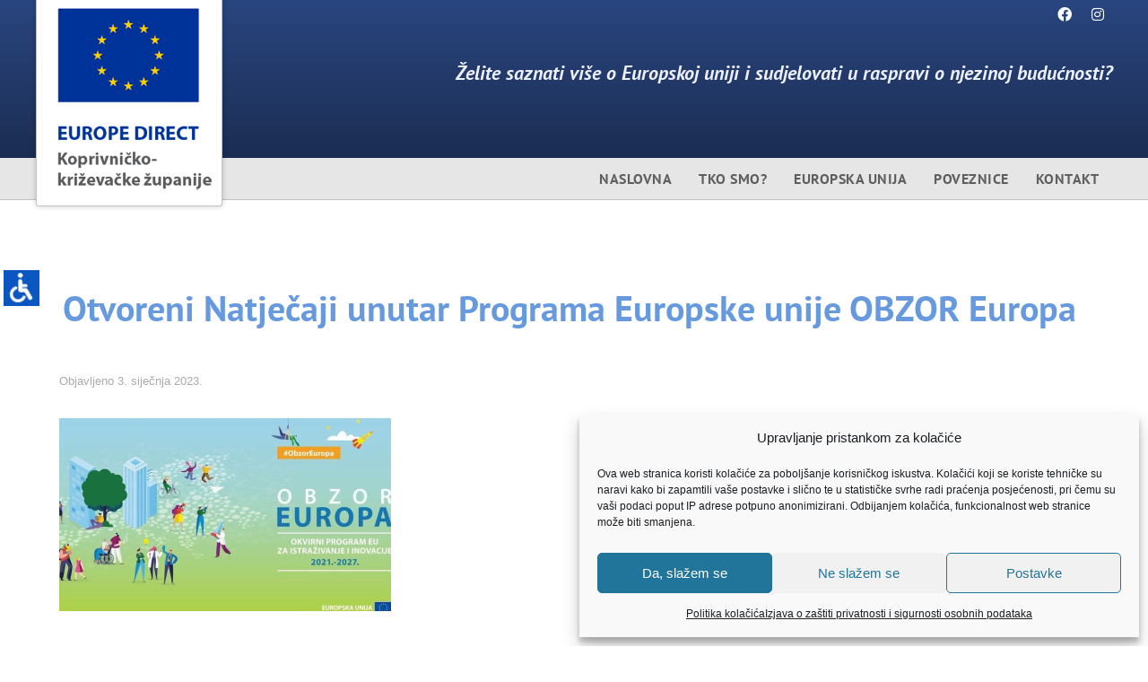

--- FILE ---
content_type: text/html; charset=UTF-8
request_url: https://europedirect-kkz.eu/otvoreni-natjecaji-unutar-programa-obzor-europa/
body_size: 21669
content:
<!DOCTYPE html>
<html lang="hr">
<head>
<meta charset="UTF-8" />
<meta name="viewport" content="width=device-width, initial-scale=1" />
<link rel="profile" href="https://gmpg.org/xfn/11" />
<link rel="pingback" href="https://europedirect-kkz.eu/wordpress/xmlrpc.php" />
<meta name='robots' content='index, follow, max-image-preview:large, max-snippet:-1, max-video-preview:-1' />
<!-- This site is optimized with the Yoast SEO plugin v26.6 - https://yoast.com/wordpress/plugins/seo/ -->
<title>Otvoreni Natječaji unutar Programa Europske unije OBZOR Europa - Europe Direct Koprivničko-križevačke županije</title>
<link rel="canonical" href="https://europedirect-kkz.eu/otvoreni-natjecaji-unutar-programa-obzor-europa/" />
<meta property="og:locale" content="hr_HR" />
<meta property="og:type" content="article" />
<meta property="og:title" content="Otvoreni Natječaji unutar Programa Europske unije OBZOR Europa - Europe Direct Koprivničko-križevačke županije" />
<meta property="og:description" content="Unutar Programa Europske unije za istraživanja i inovacije, OBZORA Europa, programskog stupa Globalni izazovi i industrijska konkurentnost Europe objavljeni su Natječaju u Klasteru 2 – Kultura, kreativnost i uključivo društvo, Klasteru 5 – Klima, energija i mobilnost i Klasteru 6 – Hrana, biogospodarstvo, prirodni resursi, poljoprivreda i okoliš i Klastera 4 &#8211; Digitalizacija, industrija i [&hellip;]" />
<meta property="og:url" content="https://europedirect-kkz.eu/otvoreni-natjecaji-unutar-programa-obzor-europa/" />
<meta property="og:site_name" content="Europe Direct Koprivničko-križevačke županije" />
<meta property="article:published_time" content="2023-01-03T07:04:26+00:00" />
<meta property="article:modified_time" content="2023-01-05T12:36:59+00:00" />
<meta property="og:image" content="https://europedirect-kkz.eu/wordpress/wp-content/uploads/2023/01/Horizon-1.jpg" />
<meta property="og:image:width" content="370" />
<meta property="og:image:height" content="215" />
<meta property="og:image:type" content="image/jpeg" />
<meta name="author" content="PORA" />
<meta name="twitter:card" content="summary_large_image" />
<meta name="twitter:label1" content="Napisao/la" />
<meta name="twitter:data1" content="PORA" />
<meta name="twitter:label2" content="Procijenjeno vrijeme čitanja" />
<meta name="twitter:data2" content="2 minute" />
<script type="application/ld+json" class="yoast-schema-graph">{"@context":"https://schema.org","@graph":[{"@type":"WebPage","@id":"https://europedirect-kkz.eu/otvoreni-natjecaji-unutar-programa-obzor-europa/","url":"https://europedirect-kkz.eu/otvoreni-natjecaji-unutar-programa-obzor-europa/","name":"Otvoreni Natječaji unutar Programa Europske unije OBZOR Europa - Europe Direct Koprivničko-križevačke županije","isPartOf":{"@id":"https://europedirect-kkz.eu/#website"},"primaryImageOfPage":{"@id":"https://europedirect-kkz.eu/otvoreni-natjecaji-unutar-programa-obzor-europa/#primaryimage"},"image":{"@id":"https://europedirect-kkz.eu/otvoreni-natjecaji-unutar-programa-obzor-europa/#primaryimage"},"thumbnailUrl":"https://europedirect-kkz.eu/wordpress/wp-content/uploads/2023/01/Horizon-1.jpg","datePublished":"2023-01-03T07:04:26+00:00","dateModified":"2023-01-05T12:36:59+00:00","author":{"@id":"https://europedirect-kkz.eu/#/schema/person/45bc97d7955b1d2b4f04304f1e839bbf"},"breadcrumb":{"@id":"https://europedirect-kkz.eu/otvoreni-natjecaji-unutar-programa-obzor-europa/#breadcrumb"},"inLanguage":"hr","potentialAction":[{"@type":"ReadAction","target":["https://europedirect-kkz.eu/otvoreni-natjecaji-unutar-programa-obzor-europa/"]}]},{"@type":"ImageObject","inLanguage":"hr","@id":"https://europedirect-kkz.eu/otvoreni-natjecaji-unutar-programa-obzor-europa/#primaryimage","url":"https://europedirect-kkz.eu/wordpress/wp-content/uploads/2023/01/Horizon-1.jpg","contentUrl":"https://europedirect-kkz.eu/wordpress/wp-content/uploads/2023/01/Horizon-1.jpg","width":370,"height":215},{"@type":"BreadcrumbList","@id":"https://europedirect-kkz.eu/otvoreni-natjecaji-unutar-programa-obzor-europa/#breadcrumb","itemListElement":[{"@type":"ListItem","position":1,"name":"Početna stranica","item":"https://europedirect-kkz.eu/"},{"@type":"ListItem","position":2,"name":"Otvoreni Natječaji unutar Programa Europske unije OBZOR Europa"}]},{"@type":"WebSite","@id":"https://europedirect-kkz.eu/#website","url":"https://europedirect-kkz.eu/","name":"Europe Direct Koprivničko-križevačke županije","description":"Saznajte više o Europskoj uniji i sudjelujte u raspravi o njezinoj budućnosti","potentialAction":[{"@type":"SearchAction","target":{"@type":"EntryPoint","urlTemplate":"https://europedirect-kkz.eu/?s={search_term_string}"},"query-input":{"@type":"PropertyValueSpecification","valueRequired":true,"valueName":"search_term_string"}}],"inLanguage":"hr"},{"@type":"Person","@id":"https://europedirect-kkz.eu/#/schema/person/45bc97d7955b1d2b4f04304f1e839bbf","name":"PORA","url":"https://europedirect-kkz.eu/author/poradirect/"}]}</script>
<!-- / Yoast SEO plugin. -->
<link rel="alternate" type="application/rss+xml" title="Europe Direct Koprivničko-križevačke županije &raquo; Kanal" href="https://europedirect-kkz.eu/feed/" />
<link rel="alternate" type="application/rss+xml" title="Europe Direct Koprivničko-križevačke županije &raquo; Kanal komentara" href="https://europedirect-kkz.eu/comments/feed/" />
<link rel="alternate" title="oEmbed (JSON)" type="application/json+oembed" href="https://europedirect-kkz.eu/wp-json/oembed/1.0/embed?url=https%3A%2F%2Feuropedirect-kkz.eu%2Fotvoreni-natjecaji-unutar-programa-obzor-europa%2F" />
<link rel="alternate" title="oEmbed (XML)" type="text/xml+oembed" href="https://europedirect-kkz.eu/wp-json/oembed/1.0/embed?url=https%3A%2F%2Feuropedirect-kkz.eu%2Fotvoreni-natjecaji-unutar-programa-obzor-europa%2F&#038;format=xml" />
<style id='wp-img-auto-sizes-contain-inline-css'>
img:is([sizes=auto i],[sizes^="auto," i]){contain-intrinsic-size:3000px 1500px}
/*# sourceURL=wp-img-auto-sizes-contain-inline-css */
</style>
<!-- <link rel='stylesheet' id='hfe-widgets-style-css' href='https://europedirect-kkz.eu/wordpress/wp-content/plugins/header-footer-elementor/inc/widgets-css/frontend.css?ver=2.7.0' media='all' /> -->
<!-- <link rel='stylesheet' id='anwp-pg-styles-css' href='https://europedirect-kkz.eu/wordpress/wp-content/plugins/anwp-post-grid-for-elementor/public/css/styles.min.css?ver=1.3.3' media='all' /> -->
<!-- <link rel='stylesheet' id='wp-block-library-css' href='https://europedirect-kkz.eu/wordpress/wp-includes/css/dist/block-library/style.min.css?ver=6.9' media='all' /> -->
<link rel="stylesheet" type="text/css" href="//europedirect-kkz.eu/wordpress/wp-content/cache/wpfc-minified/e718me92/hqlko.css" media="all"/>
<style id='global-styles-inline-css'>
:root{--wp--preset--aspect-ratio--square: 1;--wp--preset--aspect-ratio--4-3: 4/3;--wp--preset--aspect-ratio--3-4: 3/4;--wp--preset--aspect-ratio--3-2: 3/2;--wp--preset--aspect-ratio--2-3: 2/3;--wp--preset--aspect-ratio--16-9: 16/9;--wp--preset--aspect-ratio--9-16: 9/16;--wp--preset--color--black: #000000;--wp--preset--color--cyan-bluish-gray: #abb8c3;--wp--preset--color--white: #ffffff;--wp--preset--color--pale-pink: #f78da7;--wp--preset--color--vivid-red: #cf2e2e;--wp--preset--color--luminous-vivid-orange: #ff6900;--wp--preset--color--luminous-vivid-amber: #fcb900;--wp--preset--color--light-green-cyan: #7bdcb5;--wp--preset--color--vivid-green-cyan: #00d084;--wp--preset--color--pale-cyan-blue: #8ed1fc;--wp--preset--color--vivid-cyan-blue: #0693e3;--wp--preset--color--vivid-purple: #9b51e0;--wp--preset--gradient--vivid-cyan-blue-to-vivid-purple: linear-gradient(135deg,rgb(6,147,227) 0%,rgb(155,81,224) 100%);--wp--preset--gradient--light-green-cyan-to-vivid-green-cyan: linear-gradient(135deg,rgb(122,220,180) 0%,rgb(0,208,130) 100%);--wp--preset--gradient--luminous-vivid-amber-to-luminous-vivid-orange: linear-gradient(135deg,rgb(252,185,0) 0%,rgb(255,105,0) 100%);--wp--preset--gradient--luminous-vivid-orange-to-vivid-red: linear-gradient(135deg,rgb(255,105,0) 0%,rgb(207,46,46) 100%);--wp--preset--gradient--very-light-gray-to-cyan-bluish-gray: linear-gradient(135deg,rgb(238,238,238) 0%,rgb(169,184,195) 100%);--wp--preset--gradient--cool-to-warm-spectrum: linear-gradient(135deg,rgb(74,234,220) 0%,rgb(151,120,209) 20%,rgb(207,42,186) 40%,rgb(238,44,130) 60%,rgb(251,105,98) 80%,rgb(254,248,76) 100%);--wp--preset--gradient--blush-light-purple: linear-gradient(135deg,rgb(255,206,236) 0%,rgb(152,150,240) 100%);--wp--preset--gradient--blush-bordeaux: linear-gradient(135deg,rgb(254,205,165) 0%,rgb(254,45,45) 50%,rgb(107,0,62) 100%);--wp--preset--gradient--luminous-dusk: linear-gradient(135deg,rgb(255,203,112) 0%,rgb(199,81,192) 50%,rgb(65,88,208) 100%);--wp--preset--gradient--pale-ocean: linear-gradient(135deg,rgb(255,245,203) 0%,rgb(182,227,212) 50%,rgb(51,167,181) 100%);--wp--preset--gradient--electric-grass: linear-gradient(135deg,rgb(202,248,128) 0%,rgb(113,206,126) 100%);--wp--preset--gradient--midnight: linear-gradient(135deg,rgb(2,3,129) 0%,rgb(40,116,252) 100%);--wp--preset--font-size--small: 13px;--wp--preset--font-size--medium: 20px;--wp--preset--font-size--large: 36px;--wp--preset--font-size--x-large: 42px;--wp--preset--spacing--20: 0.44rem;--wp--preset--spacing--30: 0.67rem;--wp--preset--spacing--40: 1rem;--wp--preset--spacing--50: 1.5rem;--wp--preset--spacing--60: 2.25rem;--wp--preset--spacing--70: 3.38rem;--wp--preset--spacing--80: 5.06rem;--wp--preset--shadow--natural: 6px 6px 9px rgba(0, 0, 0, 0.2);--wp--preset--shadow--deep: 12px 12px 50px rgba(0, 0, 0, 0.4);--wp--preset--shadow--sharp: 6px 6px 0px rgba(0, 0, 0, 0.2);--wp--preset--shadow--outlined: 6px 6px 0px -3px rgb(255, 255, 255), 6px 6px rgb(0, 0, 0);--wp--preset--shadow--crisp: 6px 6px 0px rgb(0, 0, 0);}:root { --wp--style--global--content-size: 800px;--wp--style--global--wide-size: 1200px; }:where(body) { margin: 0; }.wp-site-blocks > .alignleft { float: left; margin-right: 2em; }.wp-site-blocks > .alignright { float: right; margin-left: 2em; }.wp-site-blocks > .aligncenter { justify-content: center; margin-left: auto; margin-right: auto; }:where(.wp-site-blocks) > * { margin-block-start: 24px; margin-block-end: 0; }:where(.wp-site-blocks) > :first-child { margin-block-start: 0; }:where(.wp-site-blocks) > :last-child { margin-block-end: 0; }:root { --wp--style--block-gap: 24px; }:root :where(.is-layout-flow) > :first-child{margin-block-start: 0;}:root :where(.is-layout-flow) > :last-child{margin-block-end: 0;}:root :where(.is-layout-flow) > *{margin-block-start: 24px;margin-block-end: 0;}:root :where(.is-layout-constrained) > :first-child{margin-block-start: 0;}:root :where(.is-layout-constrained) > :last-child{margin-block-end: 0;}:root :where(.is-layout-constrained) > *{margin-block-start: 24px;margin-block-end: 0;}:root :where(.is-layout-flex){gap: 24px;}:root :where(.is-layout-grid){gap: 24px;}.is-layout-flow > .alignleft{float: left;margin-inline-start: 0;margin-inline-end: 2em;}.is-layout-flow > .alignright{float: right;margin-inline-start: 2em;margin-inline-end: 0;}.is-layout-flow > .aligncenter{margin-left: auto !important;margin-right: auto !important;}.is-layout-constrained > .alignleft{float: left;margin-inline-start: 0;margin-inline-end: 2em;}.is-layout-constrained > .alignright{float: right;margin-inline-start: 2em;margin-inline-end: 0;}.is-layout-constrained > .aligncenter{margin-left: auto !important;margin-right: auto !important;}.is-layout-constrained > :where(:not(.alignleft):not(.alignright):not(.alignfull)){max-width: var(--wp--style--global--content-size);margin-left: auto !important;margin-right: auto !important;}.is-layout-constrained > .alignwide{max-width: var(--wp--style--global--wide-size);}body .is-layout-flex{display: flex;}.is-layout-flex{flex-wrap: wrap;align-items: center;}.is-layout-flex > :is(*, div){margin: 0;}body .is-layout-grid{display: grid;}.is-layout-grid > :is(*, div){margin: 0;}body{padding-top: 0px;padding-right: 0px;padding-bottom: 0px;padding-left: 0px;}a:where(:not(.wp-element-button)){text-decoration: underline;}:root :where(.wp-element-button, .wp-block-button__link){background-color: #32373c;border-width: 0;color: #fff;font-family: inherit;font-size: inherit;font-style: inherit;font-weight: inherit;letter-spacing: inherit;line-height: inherit;padding-top: calc(0.667em + 2px);padding-right: calc(1.333em + 2px);padding-bottom: calc(0.667em + 2px);padding-left: calc(1.333em + 2px);text-decoration: none;text-transform: inherit;}.has-black-color{color: var(--wp--preset--color--black) !important;}.has-cyan-bluish-gray-color{color: var(--wp--preset--color--cyan-bluish-gray) !important;}.has-white-color{color: var(--wp--preset--color--white) !important;}.has-pale-pink-color{color: var(--wp--preset--color--pale-pink) !important;}.has-vivid-red-color{color: var(--wp--preset--color--vivid-red) !important;}.has-luminous-vivid-orange-color{color: var(--wp--preset--color--luminous-vivid-orange) !important;}.has-luminous-vivid-amber-color{color: var(--wp--preset--color--luminous-vivid-amber) !important;}.has-light-green-cyan-color{color: var(--wp--preset--color--light-green-cyan) !important;}.has-vivid-green-cyan-color{color: var(--wp--preset--color--vivid-green-cyan) !important;}.has-pale-cyan-blue-color{color: var(--wp--preset--color--pale-cyan-blue) !important;}.has-vivid-cyan-blue-color{color: var(--wp--preset--color--vivid-cyan-blue) !important;}.has-vivid-purple-color{color: var(--wp--preset--color--vivid-purple) !important;}.has-black-background-color{background-color: var(--wp--preset--color--black) !important;}.has-cyan-bluish-gray-background-color{background-color: var(--wp--preset--color--cyan-bluish-gray) !important;}.has-white-background-color{background-color: var(--wp--preset--color--white) !important;}.has-pale-pink-background-color{background-color: var(--wp--preset--color--pale-pink) !important;}.has-vivid-red-background-color{background-color: var(--wp--preset--color--vivid-red) !important;}.has-luminous-vivid-orange-background-color{background-color: var(--wp--preset--color--luminous-vivid-orange) !important;}.has-luminous-vivid-amber-background-color{background-color: var(--wp--preset--color--luminous-vivid-amber) !important;}.has-light-green-cyan-background-color{background-color: var(--wp--preset--color--light-green-cyan) !important;}.has-vivid-green-cyan-background-color{background-color: var(--wp--preset--color--vivid-green-cyan) !important;}.has-pale-cyan-blue-background-color{background-color: var(--wp--preset--color--pale-cyan-blue) !important;}.has-vivid-cyan-blue-background-color{background-color: var(--wp--preset--color--vivid-cyan-blue) !important;}.has-vivid-purple-background-color{background-color: var(--wp--preset--color--vivid-purple) !important;}.has-black-border-color{border-color: var(--wp--preset--color--black) !important;}.has-cyan-bluish-gray-border-color{border-color: var(--wp--preset--color--cyan-bluish-gray) !important;}.has-white-border-color{border-color: var(--wp--preset--color--white) !important;}.has-pale-pink-border-color{border-color: var(--wp--preset--color--pale-pink) !important;}.has-vivid-red-border-color{border-color: var(--wp--preset--color--vivid-red) !important;}.has-luminous-vivid-orange-border-color{border-color: var(--wp--preset--color--luminous-vivid-orange) !important;}.has-luminous-vivid-amber-border-color{border-color: var(--wp--preset--color--luminous-vivid-amber) !important;}.has-light-green-cyan-border-color{border-color: var(--wp--preset--color--light-green-cyan) !important;}.has-vivid-green-cyan-border-color{border-color: var(--wp--preset--color--vivid-green-cyan) !important;}.has-pale-cyan-blue-border-color{border-color: var(--wp--preset--color--pale-cyan-blue) !important;}.has-vivid-cyan-blue-border-color{border-color: var(--wp--preset--color--vivid-cyan-blue) !important;}.has-vivid-purple-border-color{border-color: var(--wp--preset--color--vivid-purple) !important;}.has-vivid-cyan-blue-to-vivid-purple-gradient-background{background: var(--wp--preset--gradient--vivid-cyan-blue-to-vivid-purple) !important;}.has-light-green-cyan-to-vivid-green-cyan-gradient-background{background: var(--wp--preset--gradient--light-green-cyan-to-vivid-green-cyan) !important;}.has-luminous-vivid-amber-to-luminous-vivid-orange-gradient-background{background: var(--wp--preset--gradient--luminous-vivid-amber-to-luminous-vivid-orange) !important;}.has-luminous-vivid-orange-to-vivid-red-gradient-background{background: var(--wp--preset--gradient--luminous-vivid-orange-to-vivid-red) !important;}.has-very-light-gray-to-cyan-bluish-gray-gradient-background{background: var(--wp--preset--gradient--very-light-gray-to-cyan-bluish-gray) !important;}.has-cool-to-warm-spectrum-gradient-background{background: var(--wp--preset--gradient--cool-to-warm-spectrum) !important;}.has-blush-light-purple-gradient-background{background: var(--wp--preset--gradient--blush-light-purple) !important;}.has-blush-bordeaux-gradient-background{background: var(--wp--preset--gradient--blush-bordeaux) !important;}.has-luminous-dusk-gradient-background{background: var(--wp--preset--gradient--luminous-dusk) !important;}.has-pale-ocean-gradient-background{background: var(--wp--preset--gradient--pale-ocean) !important;}.has-electric-grass-gradient-background{background: var(--wp--preset--gradient--electric-grass) !important;}.has-midnight-gradient-background{background: var(--wp--preset--gradient--midnight) !important;}.has-small-font-size{font-size: var(--wp--preset--font-size--small) !important;}.has-medium-font-size{font-size: var(--wp--preset--font-size--medium) !important;}.has-large-font-size{font-size: var(--wp--preset--font-size--large) !important;}.has-x-large-font-size{font-size: var(--wp--preset--font-size--x-large) !important;}
:root :where(.wp-block-pullquote){font-size: 1.5em;line-height: 1.6;}
/*# sourceURL=global-styles-inline-css */
</style>
<!-- <link rel='stylesheet' id='contact-form-7-css' href='https://europedirect-kkz.eu/wordpress/wp-content/plugins/contact-form-7/includes/css/styles.css?ver=6.1.4' media='all' /> -->
<!-- <link rel='stylesheet' id='wpah-front-styles-css' href='https://europedirect-kkz.eu/wordpress/wp-content/plugins/wp-accessibility-helper/assets/css/wp-accessibility-helper.min.css?ver=0.5.9.4' media='all' /> -->
<!-- <link rel='stylesheet' id='cmplz-general-css' href='https://europedirect-kkz.eu/wordpress/wp-content/plugins/complianz-gdpr/assets/css/cookieblocker.min.css?ver=1765963106' media='all' /> -->
<!-- <link rel='stylesheet' id='hfe-style-css' href='https://europedirect-kkz.eu/wordpress/wp-content/plugins/header-footer-elementor/assets/css/header-footer-elementor.css?ver=2.7.0' media='all' /> -->
<!-- <link rel='stylesheet' id='elementor-icons-css' href='https://europedirect-kkz.eu/wordpress/wp-content/plugins/elementor/assets/lib/eicons/css/elementor-icons.min.css?ver=5.44.0' media='all' /> -->
<!-- <link rel='stylesheet' id='elementor-frontend-css' href='https://europedirect-kkz.eu/wordpress/wp-content/plugins/elementor/assets/css/frontend.min.css?ver=3.33.4' media='all' /> -->
<link rel="stylesheet" type="text/css" href="//europedirect-kkz.eu/wordpress/wp-content/cache/wpfc-minified/k1s36mbv/hqlko.css" media="all"/>
<style id='elementor-frontend-inline-css'>
.elementor-kit-5{--e-global-color-primary:#003399;--e-global-color-secondary:#58595B;--e-global-color-text:#7A7A7A;--e-global-color-accent:#FFCC00;--e-global-typography-primary-font-family:"PT Sans";--e-global-typography-primary-font-weight:400;--e-global-typography-secondary-font-family:"PT Sans";--e-global-typography-secondary-font-weight:400;--e-global-typography-text-font-family:"PT Sans";--e-global-typography-text-font-weight:400;--e-global-typography-accent-font-family:"PT Sans";--e-global-typography-accent-font-weight:700;}.elementor-section.elementor-section-boxed > .elementor-container{max-width:1200px;}.e-con{--container-max-width:1200px;}.elementor-widget:not(:last-child){margin-block-end:20px;}.elementor-element{--widgets-spacing:20px 20px;--widgets-spacing-row:20px;--widgets-spacing-column:20px;}{}h1.entry-title{display:var(--page-title-display);}@media(max-width:1024px){.elementor-section.elementor-section-boxed > .elementor-container{max-width:1024px;}.e-con{--container-max-width:1024px;}}@media(max-width:767px){.elementor-section.elementor-section-boxed > .elementor-container{max-width:767px;}.e-con{--container-max-width:767px;}}
.elementor-14 .elementor-element.elementor-element-fd780ab:not(.elementor-motion-effects-element-type-background), .elementor-14 .elementor-element.elementor-element-fd780ab > .elementor-motion-effects-container > .elementor-motion-effects-layer{background-color:transparent;background-image:linear-gradient(180deg, #2A4680 0%, #1B2D52 100%);}.elementor-14 .elementor-element.elementor-element-fd780ab > .elementor-container{min-height:176px;}.elementor-14 .elementor-element.elementor-element-fd780ab{transition:background 0.3s, border 0.3s, border-radius 0.3s, box-shadow 0.3s;margin-top:0px;margin-bottom:0px;}.elementor-14 .elementor-element.elementor-element-fd780ab > .elementor-background-overlay{transition:background 0.3s, border-radius 0.3s, opacity 0.3s;}.elementor-bc-flex-widget .elementor-14 .elementor-element.elementor-element-73823bc.elementor-column .elementor-widget-wrap{align-items:center;}.elementor-14 .elementor-element.elementor-element-73823bc.elementor-column.elementor-element[data-element_type="column"] > .elementor-widget-wrap.elementor-element-populated{align-content:center;align-items:center;}.elementor-14 .elementor-element.elementor-element-73823bc.elementor-column > .elementor-widget-wrap{justify-content:flex-end;}.elementor-widget-image .widget-image-caption{color:var( --e-global-color-text );font-family:var( --e-global-typography-text-font-family ), Sans-serif;font-weight:var( --e-global-typography-text-font-weight );}.elementor-14 .elementor-element.elementor-element-dba018c{width:auto;max-width:auto;top:0px;text-align:center;}.elementor-14 .elementor-element.elementor-element-dba018c > .elementor-widget-container{background-color:#FFFFFF;margin:0px 0px 0px 0px;padding:0px 0px 9px 9px;border-style:solid;border-width:0px 1px 1px 1px;border-color:#C2C2C2;border-radius:0px 0px 3px 3px;box-shadow:0px 0px 6px 0px rgba(0, 0, 0, 0.2);}body:not(.rtl) .elementor-14 .elementor-element.elementor-element-dba018c{left:0px;}body.rtl .elementor-14 .elementor-element.elementor-element-dba018c{right:0px;}.elementor-14 .elementor-element.elementor-element-e254109 > .elementor-widget-container{background-color:#FFFFFF;box-shadow:0px 0px 10px 0px rgba(0,0,0,0.5);}.elementor-widget-text-editor{font-family:var( --e-global-typography-text-font-family ), Sans-serif;font-weight:var( --e-global-typography-text-font-weight );color:var( --e-global-color-text );}.elementor-widget-text-editor.elementor-drop-cap-view-stacked .elementor-drop-cap{background-color:var( --e-global-color-primary );}.elementor-widget-text-editor.elementor-drop-cap-view-framed .elementor-drop-cap, .elementor-widget-text-editor.elementor-drop-cap-view-default .elementor-drop-cap{color:var( --e-global-color-primary );border-color:var( --e-global-color-primary );}.elementor-14 .elementor-element.elementor-element-7f2323f{width:auto;max-width:auto;font-family:"PT Sans", Sans-serif;font-size:1.4rem;font-weight:700;font-style:italic;color:#EDF0FF;}.elementor-14 .elementor-element.elementor-element-7f2323f > .elementor-widget-container{padding:0px 0px 0px 0px;}.elementor-14 .elementor-element.elementor-element-aa22259{--grid-template-columns:repeat(2, auto);top:0px;z-index:99;--icon-size:16px;--grid-column-gap:5px;--grid-row-gap:0px;}.elementor-14 .elementor-element.elementor-element-aa22259 .elementor-widget-container{text-align:right;}body:not(.rtl) .elementor-14 .elementor-element.elementor-element-aa22259{right:0px;}body.rtl .elementor-14 .elementor-element.elementor-element-aa22259{left:0px;}.elementor-14 .elementor-element.elementor-element-aa22259 .elementor-social-icon{background-color:#00339900;}.elementor-14 .elementor-element.elementor-element-aa22259 .elementor-social-icon i{color:#FFFFFF;}.elementor-14 .elementor-element.elementor-element-aa22259 .elementor-social-icon svg{fill:#FFFFFF;}.elementor-14 .elementor-element.elementor-element-aa22259 .elementor-social-icon:hover i{color:var( --e-global-color-accent );}.elementor-14 .elementor-element.elementor-element-aa22259 .elementor-social-icon:hover svg{fill:var( --e-global-color-accent );}.elementor-14 .elementor-element.elementor-element-3135646:not(.elementor-motion-effects-element-type-background), .elementor-14 .elementor-element.elementor-element-3135646 > .elementor-motion-effects-container > .elementor-motion-effects-layer{background-color:#E6E6E6;}.elementor-14 .elementor-element.elementor-element-3135646{border-style:solid;border-width:0px 0px 1px 0px;border-color:#C2C2C2;transition:background 0.3s, border 0.3s, border-radius 0.3s, box-shadow 0.3s;margin-top:0px;margin-bottom:36px;padding:0px 0px 0px 0px;}.elementor-14 .elementor-element.elementor-element-3135646 > .elementor-background-overlay{transition:background 0.3s, border-radius 0.3s, opacity 0.3s;}.elementor-14 .elementor-element.elementor-element-59f1912 > .elementor-widget-wrap > .elementor-widget:not(.elementor-widget__width-auto):not(.elementor-widget__width-initial):not(:last-child):not(.elementor-absolute){margin-bottom:0px;}.elementor-widget-navigation-menu .menu-item a.hfe-menu-item.elementor-button{background-color:var( --e-global-color-accent );font-family:var( --e-global-typography-accent-font-family ), Sans-serif;font-weight:var( --e-global-typography-accent-font-weight );}.elementor-widget-navigation-menu .menu-item a.hfe-menu-item.elementor-button:hover{background-color:var( --e-global-color-accent );}.elementor-widget-navigation-menu a.hfe-menu-item, .elementor-widget-navigation-menu a.hfe-sub-menu-item{font-family:var( --e-global-typography-primary-font-family ), Sans-serif;font-weight:var( --e-global-typography-primary-font-weight );}.elementor-widget-navigation-menu .menu-item a.hfe-menu-item, .elementor-widget-navigation-menu .sub-menu a.hfe-sub-menu-item{color:var( --e-global-color-text );}.elementor-widget-navigation-menu .menu-item a.hfe-menu-item:hover,
.elementor-widget-navigation-menu .sub-menu a.hfe-sub-menu-item:hover,
.elementor-widget-navigation-menu .menu-item.current-menu-item a.hfe-menu-item,
.elementor-widget-navigation-menu .menu-item a.hfe-menu-item.highlighted,
.elementor-widget-navigation-menu .menu-item a.hfe-menu-item:focus{color:var( --e-global-color-accent );}.elementor-widget-navigation-menu .hfe-nav-menu-layout:not(.hfe-pointer__framed) .menu-item.parent a.hfe-menu-item:before,
.elementor-widget-navigation-menu .hfe-nav-menu-layout:not(.hfe-pointer__framed) .menu-item.parent a.hfe-menu-item:after{background-color:var( --e-global-color-accent );}.elementor-widget-navigation-menu .hfe-nav-menu-layout:not(.hfe-pointer__framed) .menu-item.parent .sub-menu .hfe-has-submenu-container a:after{background-color:var( --e-global-color-accent );}.elementor-widget-navigation-menu .hfe-pointer__framed .menu-item.parent a.hfe-menu-item:before,
.elementor-widget-navigation-menu .hfe-pointer__framed .menu-item.parent a.hfe-menu-item:after{border-color:var( --e-global-color-accent );}
.elementor-widget-navigation-menu .sub-menu li a.hfe-sub-menu-item,
.elementor-widget-navigation-menu nav.hfe-dropdown li a.hfe-sub-menu-item,
.elementor-widget-navigation-menu nav.hfe-dropdown li a.hfe-menu-item,
.elementor-widget-navigation-menu nav.hfe-dropdown-expandible li a.hfe-menu-item,
.elementor-widget-navigation-menu nav.hfe-dropdown-expandible li a.hfe-sub-menu-item{font-family:var( --e-global-typography-accent-font-family ), Sans-serif;font-weight:var( --e-global-typography-accent-font-weight );}.elementor-14 .elementor-element.elementor-element-ad492b3 .menu-item a.hfe-menu-item{padding-left:15px;padding-right:15px;}.elementor-14 .elementor-element.elementor-element-ad492b3 .menu-item a.hfe-sub-menu-item{padding-left:calc( 15px + 20px );padding-right:15px;}.elementor-14 .elementor-element.elementor-element-ad492b3 .hfe-nav-menu__layout-vertical .menu-item ul ul a.hfe-sub-menu-item{padding-left:calc( 15px + 40px );padding-right:15px;}.elementor-14 .elementor-element.elementor-element-ad492b3 .hfe-nav-menu__layout-vertical .menu-item ul ul ul a.hfe-sub-menu-item{padding-left:calc( 15px + 60px );padding-right:15px;}.elementor-14 .elementor-element.elementor-element-ad492b3 .hfe-nav-menu__layout-vertical .menu-item ul ul ul ul a.hfe-sub-menu-item{padding-left:calc( 15px + 80px );padding-right:15px;}.elementor-14 .elementor-element.elementor-element-ad492b3 .menu-item a.hfe-menu-item, .elementor-14 .elementor-element.elementor-element-ad492b3 .menu-item a.hfe-sub-menu-item{padding-top:15px;padding-bottom:15px;}.elementor-14 .elementor-element.elementor-element-ad492b3 ul.sub-menu{width:220px;}.elementor-14 .elementor-element.elementor-element-ad492b3 .sub-menu a.hfe-sub-menu-item,
.elementor-14 .elementor-element.elementor-element-ad492b3 nav.hfe-dropdown li a.hfe-menu-item,
.elementor-14 .elementor-element.elementor-element-ad492b3 nav.hfe-dropdown li a.hfe-sub-menu-item,
.elementor-14 .elementor-element.elementor-element-ad492b3 nav.hfe-dropdown-expandible li a.hfe-menu-item,
.elementor-14 .elementor-element.elementor-element-ad492b3 nav.hfe-dropdown-expandible li a.hfe-sub-menu-item{padding-top:15px;padding-bottom:15px;}.elementor-14 .elementor-element.elementor-element-ad492b3{width:100%;max-width:100%;align-self:center;}.elementor-14 .elementor-element.elementor-element-ad492b3 > .elementor-widget-container{margin:0px 0px 0px 0px;padding:0px 0px 0px 0px;border-style:solid;border-width:0px 0px 0px 0px;border-color:#E1E1E1;}.elementor-14 .elementor-element.elementor-element-ad492b3 .hfe-nav-menu__toggle{margin:0 auto;}.elementor-14 .elementor-element.elementor-element-ad492b3 a.hfe-menu-item, .elementor-14 .elementor-element.elementor-element-ad492b3 a.hfe-sub-menu-item{font-weight:700;text-transform:uppercase;letter-spacing:0.5px;}.elementor-14 .elementor-element.elementor-element-ad492b3 .menu-item a.hfe-menu-item, .elementor-14 .elementor-element.elementor-element-ad492b3 .sub-menu a.hfe-sub-menu-item{color:#5F5F5F;}.elementor-14 .elementor-element.elementor-element-ad492b3 .menu-item a.hfe-menu-item:hover,
.elementor-14 .elementor-element.elementor-element-ad492b3 .sub-menu a.hfe-sub-menu-item:hover,
.elementor-14 .elementor-element.elementor-element-ad492b3 .menu-item.current-menu-item a.hfe-menu-item,
.elementor-14 .elementor-element.elementor-element-ad492b3 .menu-item a.hfe-menu-item.highlighted,
.elementor-14 .elementor-element.elementor-element-ad492b3 .menu-item a.hfe-menu-item:focus{color:#FFFFFF;background-color:#507BC3;}.elementor-14 .elementor-element.elementor-element-ad492b3 .menu-item.current-menu-item a.hfe-menu-item,
.elementor-14 .elementor-element.elementor-element-ad492b3 .menu-item.current-menu-ancestor a.hfe-menu-item{color:#FFFFFF;background-color:#76B0FF;}.elementor-14 .elementor-element.elementor-element-ad492b3 .sub-menu a.hfe-sub-menu-item,
.elementor-14 .elementor-element.elementor-element-ad492b3 .elementor-menu-toggle,
.elementor-14 .elementor-element.elementor-element-ad492b3 nav.hfe-dropdown li a.hfe-menu-item,
.elementor-14 .elementor-element.elementor-element-ad492b3 nav.hfe-dropdown li a.hfe-sub-menu-item,
.elementor-14 .elementor-element.elementor-element-ad492b3 nav.hfe-dropdown-expandible li a.hfe-menu-item,
.elementor-14 .elementor-element.elementor-element-ad492b3 nav.hfe-dropdown-expandible li a.hfe-sub-menu-item{color:var( --e-global-color-secondary );}.elementor-14 .elementor-element.elementor-element-ad492b3 .sub-menu,
.elementor-14 .elementor-element.elementor-element-ad492b3 nav.hfe-dropdown,
.elementor-14 .elementor-element.elementor-element-ad492b3 nav.hfe-dropdown-expandible,
.elementor-14 .elementor-element.elementor-element-ad492b3 nav.hfe-dropdown .menu-item a.hfe-menu-item,
.elementor-14 .elementor-element.elementor-element-ad492b3 nav.hfe-dropdown .menu-item a.hfe-sub-menu-item{background-color:#fff;}.elementor-14 .elementor-element.elementor-element-ad492b3 .sub-menu a.hfe-sub-menu-item:hover,
.elementor-14 .elementor-element.elementor-element-ad492b3 .elementor-menu-toggle:hover,
.elementor-14 .elementor-element.elementor-element-ad492b3 nav.hfe-dropdown li a.hfe-menu-item:hover,
.elementor-14 .elementor-element.elementor-element-ad492b3 nav.hfe-dropdown li a.hfe-sub-menu-item:hover,
.elementor-14 .elementor-element.elementor-element-ad492b3 nav.hfe-dropdown-expandible li a.hfe-menu-item:hover,
.elementor-14 .elementor-element.elementor-element-ad492b3 nav.hfe-dropdown-expandible li a.hfe-sub-menu-item:hover{color:#FFFFFF;}.elementor-14 .elementor-element.elementor-element-ad492b3 .sub-menu a.hfe-sub-menu-item:hover,
.elementor-14 .elementor-element.elementor-element-ad492b3 nav.hfe-dropdown li a.hfe-menu-item:hover,
.elementor-14 .elementor-element.elementor-element-ad492b3 nav.hfe-dropdown li a.hfe-sub-menu-item:hover,
.elementor-14 .elementor-element.elementor-element-ad492b3 nav.hfe-dropdown-expandible li a.hfe-menu-item:hover,
.elementor-14 .elementor-element.elementor-element-ad492b3 nav.hfe-dropdown-expandible li a.hfe-sub-menu-item:hover{background-color:var( --e-global-color-primary );}.elementor-14 .elementor-element.elementor-element-ad492b3 .sub-menu .menu-item.current-menu-item a.hfe-sub-menu-item.hfe-sub-menu-item-active,
.elementor-14 .elementor-element.elementor-element-ad492b3 nav.hfe-dropdown .menu-item.current-menu-item a.hfe-menu-item,
.elementor-14 .elementor-element.elementor-element-ad492b3 nav.hfe-dropdown .menu-item.current-menu-ancestor a.hfe-menu-item,
.elementor-14 .elementor-element.elementor-element-ad492b3 nav.hfe-dropdown .sub-menu .menu-item.current-menu-item a.hfe-sub-menu-item.hfe-sub-menu-item-active
{color:#FFFFFF;}.elementor-14 .elementor-element.elementor-element-ad492b3 .sub-menu .menu-item.current-menu-item a.hfe-sub-menu-item.hfe-sub-menu-item-active,
.elementor-14 .elementor-element.elementor-element-ad492b3 nav.hfe-dropdown .menu-item.current-menu-item a.hfe-menu-item,
.elementor-14 .elementor-element.elementor-element-ad492b3 nav.hfe-dropdown .menu-item.current-menu-ancestor a.hfe-menu-item,
.elementor-14 .elementor-element.elementor-element-ad492b3 nav.hfe-dropdown .sub-menu .menu-item.current-menu-item a.hfe-sub-menu-item.hfe-sub-menu-item-active{background-color:var( --e-global-color-primary );}.elementor-14 .elementor-element.elementor-element-ad492b3 .sub-menu li.menu-item:not(:last-child),
.elementor-14 .elementor-element.elementor-element-ad492b3 nav.hfe-dropdown li.menu-item:not(:last-child),
.elementor-14 .elementor-element.elementor-element-ad492b3 nav.hfe-dropdown-expandible li.menu-item:not(:last-child){border-bottom-style:solid;border-bottom-color:#c4c4c4;border-bottom-width:1px;}@media(max-width:1024px){.elementor-14 .elementor-element.elementor-element-dba018c{width:var( --container-widget-width, 180px );max-width:180px;--container-widget-width:180px;--container-widget-flex-grow:0;}.elementor-14 .elementor-element.elementor-element-dba018c > .elementor-widget-container{padding:0px 0px 0px 17px;}.elementor-14 .elementor-element.elementor-element-7f2323f{width:var( --container-widget-width, 66% );max-width:66%;--container-widget-width:66%;--container-widget-flex-grow:0;}.elementor-14 .elementor-element.elementor-element-7f2323f > .elementor-widget-container{padding:0px 16px 0px 0px;}}@media(max-width:767px){.elementor-14 .elementor-element.elementor-element-dba018c > .elementor-widget-container{margin:0px 0px 0px 0px;padding:0px 0px 0px 0px;}body:not(.rtl) .elementor-14 .elementor-element.elementor-element-dba018c{left:0px;}body.rtl .elementor-14 .elementor-element.elementor-element-dba018c{right:0px;}.elementor-14 .elementor-element.elementor-element-dba018c{top:0px;}.elementor-14 .elementor-element.elementor-element-e254109 > .elementor-widget-container{margin:32px 0px 0px 0px;}.elementor-14 .elementor-element.elementor-element-7f2323f{width:100%;max-width:100%;text-align:center;font-size:1.2rem;}.elementor-14 .elementor-element.elementor-element-7f2323f > .elementor-widget-container{padding:0px 8px 0px 8px;}.elementor-14 .elementor-element.elementor-element-ad492b3 > .elementor-widget-container{border-width:0px 0px 2px 0px;}}
.elementor-160 .elementor-element.elementor-element-b0cb5c9:not(.elementor-motion-effects-element-type-background), .elementor-160 .elementor-element.elementor-element-b0cb5c9 > .elementor-motion-effects-container > .elementor-motion-effects-layer{background-color:var( --e-global-color-secondary );}.elementor-160 .elementor-element.elementor-element-b0cb5c9{transition:background 0.3s, border 0.3s, border-radius 0.3s, box-shadow 0.3s;margin-top:72px;margin-bottom:0px;padding:64px 0px 48px 0px;}.elementor-160 .elementor-element.elementor-element-b0cb5c9 > .elementor-background-overlay{transition:background 0.3s, border-radius 0.3s, opacity 0.3s;}.elementor-widget-heading .elementor-heading-title{font-family:var( --e-global-typography-primary-font-family ), Sans-serif;font-weight:var( --e-global-typography-primary-font-weight );color:var( --e-global-color-primary );}.elementor-160 .elementor-element.elementor-element-da06abf .elementor-heading-title{font-family:"PT Sans", Sans-serif;font-weight:700;text-transform:uppercase;letter-spacing:1px;color:#E9E9E9;}.elementor-widget-text-editor{font-family:var( --e-global-typography-text-font-family ), Sans-serif;font-weight:var( --e-global-typography-text-font-weight );color:var( --e-global-color-text );}.elementor-widget-text-editor.elementor-drop-cap-view-stacked .elementor-drop-cap{background-color:var( --e-global-color-primary );}.elementor-widget-text-editor.elementor-drop-cap-view-framed .elementor-drop-cap, .elementor-widget-text-editor.elementor-drop-cap-view-default .elementor-drop-cap{color:var( --e-global-color-primary );border-color:var( --e-global-color-primary );}.elementor-160 .elementor-element.elementor-element-1048085{text-align:left;font-family:"PT Sans", Sans-serif;color:#E9E9E9;}.elementor-160 .elementor-element.elementor-element-883c404 .elementor-heading-title{font-family:"PT Sans", Sans-serif;font-weight:700;text-transform:uppercase;letter-spacing:1px;color:#E9E9E9;}.elementor-160 .elementor-element.elementor-element-0318520{text-align:left;font-family:"PT Sans", Sans-serif;color:#E9E9E9;}.elementor-160 .elementor-element.elementor-element-6b272cf{--grid-template-columns:repeat(1, auto);--grid-column-gap:5px;--grid-row-gap:0px;}.elementor-160 .elementor-element.elementor-element-6b272cf .elementor-widget-container{text-align:left;}.elementor-160 .elementor-element.elementor-element-b221a7d .elementor-heading-title{font-family:"PT Sans", Sans-serif;font-weight:700;text-transform:uppercase;letter-spacing:1px;color:#E9E9E9;}.elementor-widget-hfe-search-button input[type="search"].hfe-search-form__input,.elementor-widget-hfe-search-button .hfe-search-icon-toggle{font-family:var( --e-global-typography-primary-font-family ), Sans-serif;font-weight:var( --e-global-typography-primary-font-weight );}.elementor-widget-hfe-search-button .hfe-search-form__input{color:var( --e-global-color-text );}.elementor-widget-hfe-search-button .hfe-search-form__input::placeholder{color:var( --e-global-color-text );}.elementor-widget-hfe-search-button .hfe-search-form__container, .elementor-widget-hfe-search-button .hfe-search-icon-toggle .hfe-search-form__input,.elementor-widget-hfe-search-button .hfe-input-focus .hfe-search-icon-toggle .hfe-search-form__input{border-color:var( --e-global-color-primary );}.elementor-widget-hfe-search-button .hfe-search-form__input:focus::placeholder{color:var( --e-global-color-text );}.elementor-widget-hfe-search-button .hfe-search-form__container button#clear-with-button,
.elementor-widget-hfe-search-button .hfe-search-form__container button#clear,
.elementor-widget-hfe-search-button .hfe-search-icon-toggle button#clear{color:var( --e-global-color-text );}.elementor-160 .elementor-element.elementor-element-562f0d6 .hfe-search-form__container{min-height:30px;}.elementor-160 .elementor-element.elementor-element-562f0d6 .hfe-search-submit{min-width:30px;background-color:#818a91;font-size:16px;}.elementor-160 .elementor-element.elementor-element-562f0d6 .hfe-search-form__input{padding-left:calc(30px / 5);padding-right:calc(30px / 5);}.elementor-160 .elementor-element.elementor-element-562f0d6 .hfe-search-form__container button#clear i:before,
.elementor-160 .elementor-element.elementor-element-562f0d6 .hfe-search-icon-toggle button#clear i:before,
.elementor-160 .elementor-element.elementor-element-562f0d6 .hfe-search-form__container button#clear-with-button i:before{font-size:20px;}.elementor-160 .elementor-element.elementor-element-562f0d6 .hfe-search-form__input::placeholder{color:#7A7A7A6B;}.elementor-160 .elementor-element.elementor-element-562f0d6 .hfe-search-form__input, .elementor-160 .elementor-element.elementor-element-562f0d6 .hfe-input-focus .hfe-search-icon-toggle .hfe-search-form__input{background-color:#ededed;}.elementor-160 .elementor-element.elementor-element-562f0d6 .hfe-search-icon-toggle .hfe-search-form__input{background-color:transparent;}.elementor-160 .elementor-element.elementor-element-562f0d6 .hfe-search-form__container ,.elementor-160 .elementor-element.elementor-element-562f0d6 .hfe-search-icon-toggle .hfe-search-form__input,.elementor-160 .elementor-element.elementor-element-562f0d6 .hfe-input-focus .hfe-search-icon-toggle .hfe-search-form__input{border-style:none;}.elementor-160 .elementor-element.elementor-element-562f0d6 .hfe-search-form__container, .elementor-160 .elementor-element.elementor-element-562f0d6 .hfe-search-icon-toggle .hfe-search-form__input,.elementor-160 .elementor-element.elementor-element-562f0d6 .hfe-input-focus .hfe-search-icon-toggle .hfe-search-form__input{border-radius:3px;}.elementor-160 .elementor-element.elementor-element-562f0d6 button.hfe-search-submit{color:#fff;}.elementor-160 .elementor-element.elementor-element-562f0d6 .hfe-search-form__container button#clear-with-button,
.elementor-160 .elementor-element.elementor-element-562f0d6 .hfe-search-form__container button#clear,
.elementor-160 .elementor-element.elementor-element-562f0d6 .hfe-search-icon-toggle button#clear{color:#7a7a7a;}.elementor-160 .elementor-element.elementor-element-f38c20b{text-align:left;font-family:"PT Sans", Sans-serif;color:#E9E9E9;}.elementor-160 .elementor-element.elementor-element-f163c11:not(.elementor-motion-effects-element-type-background), .elementor-160 .elementor-element.elementor-element-f163c11 > .elementor-motion-effects-container > .elementor-motion-effects-layer{background-color:#4A4A4A;}.elementor-160 .elementor-element.elementor-element-f163c11{transition:background 0.3s, border 0.3s, border-radius 0.3s, box-shadow 0.3s;}.elementor-160 .elementor-element.elementor-element-f163c11 > .elementor-background-overlay{transition:background 0.3s, border-radius 0.3s, opacity 0.3s;}.elementor-bc-flex-widget .elementor-160 .elementor-element.elementor-element-1bd4fc1.elementor-column .elementor-widget-wrap{align-items:center;}.elementor-160 .elementor-element.elementor-element-1bd4fc1.elementor-column.elementor-element[data-element_type="column"] > .elementor-widget-wrap.elementor-element-populated{align-content:center;align-items:center;}.elementor-160 .elementor-element.elementor-element-1bd4fc1.elementor-column > .elementor-widget-wrap{justify-content:center;}.elementor-160 .elementor-element.elementor-element-6d8f6f0 > .elementor-widget-container{margin:0px 0px 0px 0px;padding:12px 0px 0px 0px;}.elementor-160 .elementor-element.elementor-element-6d8f6f0{font-family:"PT Sans", Sans-serif;font-weight:400;line-height:1em;}.elementor-160 .elementor-element.elementor-element-7406f65:not(.elementor-motion-effects-element-type-background), .elementor-160 .elementor-element.elementor-element-7406f65 > .elementor-motion-effects-container > .elementor-motion-effects-layer{background-color:#404144;}.elementor-160 .elementor-element.elementor-element-7406f65{transition:background 0.3s, border 0.3s, border-radius 0.3s, box-shadow 0.3s;}.elementor-160 .elementor-element.elementor-element-7406f65 > .elementor-background-overlay{transition:background 0.3s, border-radius 0.3s, opacity 0.3s;}.elementor-160 .elementor-element.elementor-element-dd97031 > .elementor-widget-container{padding:16px 0px 24px 0px;}.elementor-160 .elementor-element.elementor-element-dd97031{text-align:center;font-family:"PT Sans", Sans-serif;color:#C9C9C9;}
/*# sourceURL=elementor-frontend-inline-css */
</style>
<!-- <link rel='stylesheet' id='font-awesome-5-all-css' href='https://europedirect-kkz.eu/wordpress/wp-content/plugins/elementor/assets/lib/font-awesome/css/all.min.css?ver=3.33.4' media='all' /> -->
<!-- <link rel='stylesheet' id='font-awesome-4-shim-css' href='https://europedirect-kkz.eu/wordpress/wp-content/plugins/elementor/assets/lib/font-awesome/css/v4-shims.min.css?ver=3.33.4' media='all' /> -->
<!-- <link rel='stylesheet' id='hello-elementor-css' href='https://europedirect-kkz.eu/wordpress/wp-content/themes/hello-elementor/assets/css/reset.css?ver=3.4.5' media='all' /> -->
<!-- <link rel='stylesheet' id='hello-elementor-theme-style-css' href='https://europedirect-kkz.eu/wordpress/wp-content/themes/hello-elementor/assets/css/theme.css?ver=3.4.5' media='all' /> -->
<!-- <link rel='stylesheet' id='hello-elementor-header-footer-css' href='https://europedirect-kkz.eu/wordpress/wp-content/themes/hello-elementor/assets/css/header-footer.css?ver=3.4.5' media='all' /> -->
<!-- <link rel='stylesheet' id='hfe-elementor-icons-css' href='https://europedirect-kkz.eu/wordpress/wp-content/plugins/elementor/assets/lib/eicons/css/elementor-icons.min.css?ver=5.34.0' media='all' /> -->
<!-- <link rel='stylesheet' id='hfe-icons-list-css' href='https://europedirect-kkz.eu/wordpress/wp-content/plugins/elementor/assets/css/widget-icon-list.min.css?ver=3.24.3' media='all' /> -->
<!-- <link rel='stylesheet' id='hfe-social-icons-css' href='https://europedirect-kkz.eu/wordpress/wp-content/plugins/elementor/assets/css/widget-social-icons.min.css?ver=3.24.0' media='all' /> -->
<!-- <link rel='stylesheet' id='hfe-social-share-icons-brands-css' href='https://europedirect-kkz.eu/wordpress/wp-content/plugins/elementor/assets/lib/font-awesome/css/brands.css?ver=5.15.3' media='all' /> -->
<!-- <link rel='stylesheet' id='hfe-social-share-icons-fontawesome-css' href='https://europedirect-kkz.eu/wordpress/wp-content/plugins/elementor/assets/lib/font-awesome/css/fontawesome.css?ver=5.15.3' media='all' /> -->
<!-- <link rel='stylesheet' id='hfe-nav-menu-icons-css' href='https://europedirect-kkz.eu/wordpress/wp-content/plugins/elementor/assets/lib/font-awesome/css/solid.css?ver=5.15.3' media='all' /> -->
<!-- <link rel='stylesheet' id='hello-elementor-child-style-css' href='https://europedirect-kkz.eu/wordpress/wp-content/themes/hello-child/style.css?ver=1.0.0' media='all' /> -->
<!-- <link rel='stylesheet' id='elementor-gf-local-ptsans-css' href='https://europedirect-kkz.eu/wordpress/wp-content/uploads/elementor/google-fonts/css/ptsans.css?ver=1753087973' media='all' /> -->
<!-- <link rel='stylesheet' id='elementor-icons-shared-0-css' href='https://europedirect-kkz.eu/wordpress/wp-content/plugins/elementor/assets/lib/font-awesome/css/fontawesome.min.css?ver=5.15.3' media='all' /> -->
<!-- <link rel='stylesheet' id='elementor-icons-fa-brands-css' href='https://europedirect-kkz.eu/wordpress/wp-content/plugins/elementor/assets/lib/font-awesome/css/brands.min.css?ver=5.15.3' media='all' /> -->
<!-- <link rel='stylesheet' id='elementor-icons-fa-solid-css' href='https://europedirect-kkz.eu/wordpress/wp-content/plugins/elementor/assets/lib/font-awesome/css/solid.min.css?ver=5.15.3' media='all' /> -->
<!-- <link rel='stylesheet' id='elementor-icons-fa-regular-css' href='https://europedirect-kkz.eu/wordpress/wp-content/plugins/elementor/assets/lib/font-awesome/css/regular.min.css?ver=5.15.3' media='all' /> -->
<link rel="stylesheet" type="text/css" href="//europedirect-kkz.eu/wordpress/wp-content/cache/wpfc-minified/fqcyn6bx/hqlko.css" media="all"/>
<!--n2css--><!--n2js--><script src='//europedirect-kkz.eu/wordpress/wp-content/cache/wpfc-minified/1o2grxco/hqlko.js' type="text/javascript"></script>
<!-- <script src="https://europedirect-kkz.eu/wordpress/wp-includes/js/jquery/jquery.min.js?ver=3.7.1" id="jquery-core-js"></script> -->
<!-- <script src="https://europedirect-kkz.eu/wordpress/wp-includes/js/jquery/jquery-migrate.min.js?ver=3.4.1" id="jquery-migrate-js"></script> -->
<script id="jquery-js-after">
!function($){"use strict";$(document).ready(function(){$(this).scrollTop()>100&&$(".hfe-scroll-to-top-wrap").removeClass("hfe-scroll-to-top-hide"),$(window).scroll(function(){$(this).scrollTop()<100?$(".hfe-scroll-to-top-wrap").fadeOut(300):$(".hfe-scroll-to-top-wrap").fadeIn(300)}),$(".hfe-scroll-to-top-wrap").on("click",function(){$("html, body").animate({scrollTop:0},300);return!1})})}(jQuery);
!function($){'use strict';$(document).ready(function(){var bar=$('.hfe-reading-progress-bar');if(!bar.length)return;$(window).on('scroll',function(){var s=$(window).scrollTop(),d=$(document).height()-$(window).height(),p=d? s/d*100:0;bar.css('width',p+'%')});});}(jQuery);
//# sourceURL=jquery-js-after
</script>
<script src='//europedirect-kkz.eu/wordpress/wp-content/cache/wpfc-minified/8tt5oqt9/hqlko.js' type="text/javascript"></script>
<!-- <script src="https://europedirect-kkz.eu/wordpress/wp-content/plugins/elementor/assets/lib/font-awesome/js/v4-shims.min.js?ver=3.33.4" id="font-awesome-4-shim-js"></script> -->
<link rel="https://api.w.org/" href="https://europedirect-kkz.eu/wp-json/" /><link rel="alternate" title="JSON" type="application/json" href="https://europedirect-kkz.eu/wp-json/wp/v2/posts/2223" /><link rel="EditURI" type="application/rsd+xml" title="RSD" href="https://europedirect-kkz.eu/wordpress/xmlrpc.php?rsd" />
<meta name="generator" content="WordPress 6.9" />
<link rel='shortlink' href='https://europedirect-kkz.eu/?p=2223' />
<!-- start Simple Custom CSS and JS -->
<script>
// Fix for Elementor lightbox prev/next not working in Gutenberg galleries
jQuery(document).ready(function ($) {
$("figure.wp-block-gallery").each(function (index) {
$(this)
.find("a")
.attr(
"data-elementor-lightbox-slideshow",
"elementor-wp-block-gallery-" + index
);
});
});</script>
<!-- end Simple Custom CSS and JS -->
<!-- start Simple Custom CSS and JS -->
<!-- Global site tag (gtag.js) - Google Analytics -->
<script async src="https://www.googletagmanager.com/gtag/js?id=G-7SWWYZT9DL"></script>
<script>
window.dataLayer = window.dataLayer || [];
function gtag(){dataLayer.push(arguments);}
gtag('js', new Date());
gtag('config', 'G-7SWWYZT9DL');
</script><!-- end Simple Custom CSS and JS -->
<style type="text/css" id="pf-main-css">
@media screen {
.printfriendly {
z-index: 1000; position: relative
}
.printfriendly a, .printfriendly a:link, .printfriendly a:visited, .printfriendly a:hover, .printfriendly a:active {
font-weight: 600;
cursor: pointer;
text-decoration: none;
border: none;
-webkit-box-shadow: none;
-moz-box-shadow: none;
box-shadow: none;
outline:none;
font-size: 14px !important;
color: #3AAA11 !important;
}
.printfriendly.pf-alignleft {
float: left;
}
.printfriendly.pf-alignright {
float: right;
}
.printfriendly.pf-aligncenter {
justify-content: center;
display: flex; align-items: center;
}
}
.pf-button-img {
border: none;
-webkit-box-shadow: none;
-moz-box-shadow: none;
box-shadow: none;
padding: 0;
margin: 0;
display: inline;
vertical-align: middle;
}
img.pf-button-img + .pf-button-text {
margin-left: 6px;
}
@media print {
.printfriendly {
display: none;
}
}
</style>
<style type="text/css" id="pf-excerpt-styles">
.pf-button.pf-button-excerpt {
display: none;
}
</style>
<style>.cmplz-hidden {
display: none !important;
}</style><meta name="generator" content="Elementor 3.33.4; features: additional_custom_breakpoints; settings: css_print_method-internal, google_font-enabled, font_display-auto">
<style>
.e-con.e-parent:nth-of-type(n+4):not(.e-lazyloaded):not(.e-no-lazyload),
.e-con.e-parent:nth-of-type(n+4):not(.e-lazyloaded):not(.e-no-lazyload) * {
background-image: none !important;
}
@media screen and (max-height: 1024px) {
.e-con.e-parent:nth-of-type(n+3):not(.e-lazyloaded):not(.e-no-lazyload),
.e-con.e-parent:nth-of-type(n+3):not(.e-lazyloaded):not(.e-no-lazyload) * {
background-image: none !important;
}
}
@media screen and (max-height: 640px) {
.e-con.e-parent:nth-of-type(n+2):not(.e-lazyloaded):not(.e-no-lazyload),
.e-con.e-parent:nth-of-type(n+2):not(.e-lazyloaded):not(.e-no-lazyload) * {
background-image: none !important;
}
}
</style>
<link rel="icon" href="https://europedirect-kkz.eu/wordpress/wp-content/uploads/2021/05/cropped-eu-32x32.png" sizes="32x32" />
<link rel="icon" href="https://europedirect-kkz.eu/wordpress/wp-content/uploads/2021/05/cropped-eu-192x192.png" sizes="192x192" />
<link rel="apple-touch-icon" href="https://europedirect-kkz.eu/wordpress/wp-content/uploads/2021/05/cropped-eu-180x180.png" />
<meta name="msapplication-TileImage" content="https://europedirect-kkz.eu/wordpress/wp-content/uploads/2021/05/cropped-eu-270x270.png" />
<style id="wp-custom-css">
/* Gallery fix? */
.wp-block-gallery.has-nested-images.is-cropped
figure.wp-block-image:not(#individual-image) {
display: inline-block;
}
@media (min-width: 600px) {
.wp-block-gallery.has-nested-images.columns-default
figure.wp-block-image:not(#individual-image) {
display: inline-block;
}
}
@media screen and (max-width: 340px) {
.wp-block-gallery.has-nested-images
figure.wp-block-image:not(#individual-image) {
width: 100%;
}
}
/* Post grid */
.anwp-pg-wrap
.anwp-pg-post-teaser--layout-d
.anwp-pg-post-teaser__thumbnail-img {
object-fit: contain;
}		</style>
</head>
<body data-rsssl=1 data-cmplz=1 class="wp-singular post-template-default single single-post postid-2223 single-format-standard wp-embed-responsive wp-theme-hello-elementor wp-child-theme-hello-child unknown wp-accessibility-helper accessibility-contrast_mode_on wah_fstype_zoom accessibility-underline-setup accessibility-location-left theme--hello-elementor ehf-header ehf-footer ehf-template-hello-elementor ehf-stylesheet-hello-child hello-elementor-default elementor-default elementor-kit-5">
<div id="page" class="hfeed site">
<header id="masthead" itemscope="itemscope" itemtype="https://schema.org/WPHeader">
<p class="main-title bhf-hidden" itemprop="headline"><a href="https://europedirect-kkz.eu" title="Europe Direct Koprivničko-križevačke županije" rel="home">Europe Direct Koprivničko-križevačke županije</a></p>
<div data-elementor-type="wp-post" data-elementor-id="14" class="elementor elementor-14">
<section class="elementor-section elementor-top-section elementor-element elementor-element-fd780ab elementor-section-height-min-height elementor-section-items-stretch elementor-section-boxed elementor-section-height-default" data-id="fd780ab" data-element_type="section" data-settings="{&quot;background_background&quot;:&quot;gradient&quot;}">
<div class="elementor-container elementor-column-gap-no">
<div class="elementor-column elementor-col-100 elementor-top-column elementor-element elementor-element-73823bc" data-id="73823bc" data-element_type="column">
<div class="elementor-widget-wrap elementor-element-populated">
<div class="elementor-element elementor-element-dba018c elementor-widget__width-auto elementor-widget-tablet__width-initial elementor-absolute elementor-hidden-phone elementor-widget elementor-widget-image" data-id="dba018c" data-element_type="widget" data-settings="{&quot;_position&quot;:&quot;absolute&quot;}" data-widget_type="image.default">
<div class="elementor-widget-container">
<a href="https://europedirect-kkz.eu">
<img width="197" height="220" src="https://europedirect-kkz.eu/wordpress/wp-content/uploads/2021/05/edic-kkz-logo-3.png" class="attachment-full size-full wp-image-395" alt="Logo Europe Direct Koprivničko-križevačke županije" />								</a>
</div>
</div>
<div class="elementor-element elementor-element-e254109 elementor-hidden-desktop elementor-hidden-tablet elementor-widget elementor-widget-image" data-id="e254109" data-element_type="widget" data-widget_type="image.default">
<div class="elementor-widget-container">
<a href="https://europedirect-kkz.eu">
<img width="582" height="184" src="https://europedirect-kkz.eu/wordpress/wp-content/uploads/2021/05/edic-kkz-logo-1.png" class="attachment-large size-large wp-image-74" alt="Logo Europe Direct Koprivničko-križevačke županije" srcset="https://europedirect-kkz.eu/wordpress/wp-content/uploads/2021/05/edic-kkz-logo-1.png 582w, https://europedirect-kkz.eu/wordpress/wp-content/uploads/2021/05/edic-kkz-logo-1-300x95.png 300w" sizes="(max-width: 582px) 100vw, 582px" />								</a>
</div>
</div>
<div class="elementor-element elementor-element-7f2323f elementor-widget__width-auto elementor-widget-tablet__width-initial elementor-widget-mobile__width-inherit elementor-invisible elementor-widget elementor-widget-text-editor" data-id="7f2323f" data-element_type="widget" data-settings="{&quot;_animation&quot;:&quot;lightSpeedIn&quot;}" data-widget_type="text-editor.default">
<div class="elementor-widget-container">
<p>Želite saznati više o Europskoj uniji i sudjelovati u raspravi o njezinoj budućnosti?</p>								</div>
</div>
<div class="elementor-element elementor-element-aa22259 elementor-grid-2 e-grid-align-right elementor-absolute elementor-shape-rounded elementor-widget elementor-widget-social-icons" data-id="aa22259" data-element_type="widget" data-settings="{&quot;_position&quot;:&quot;absolute&quot;}" data-widget_type="social-icons.default">
<div class="elementor-widget-container">
<div class="elementor-social-icons-wrapper elementor-grid" role="list">
<span class="elementor-grid-item" role="listitem">
<a class="elementor-icon elementor-social-icon elementor-social-icon-facebook elementor-repeater-item-7a2ee0d" href="https://www.facebook.com/EuropeDirectKKZ" target="_blank">
<span class="elementor-screen-only">Facebook</span>
<i aria-hidden="true" class="fab fa-facebook"></i>					</a>
</span>
<span class="elementor-grid-item" role="listitem">
<a class="elementor-icon elementor-social-icon elementor-social-icon-instagram elementor-repeater-item-5f13fd1" href="https://www.instagram.com/europedirect_kkz/" target="_blank">
<span class="elementor-screen-only">Instagram</span>
<i aria-hidden="true" class="fab fa-instagram"></i>					</a>
</span>
</div>
</div>
</div>
</div>
</div>
</div>
</section>
<section class="elementor-section elementor-top-section elementor-element elementor-element-3135646 elementor-section-boxed elementor-section-height-default elementor-section-height-default" data-id="3135646" data-element_type="section" data-settings="{&quot;background_background&quot;:&quot;classic&quot;}">
<div class="elementor-container elementor-column-gap-no">
<div class="elementor-column elementor-col-100 elementor-top-column elementor-element elementor-element-59f1912" data-id="59f1912" data-element_type="column">
<div class="elementor-widget-wrap elementor-element-populated">
<div class="elementor-element elementor-element-ad492b3 hfe-nav-menu__align-right elementor-widget__width-inherit hfe-nav-menu__breakpoint-mobile hfe-submenu-icon-arrow hfe-submenu-animation-none hfe-link-redirect-child elementor-widget elementor-widget-navigation-menu" data-id="ad492b3" data-element_type="widget" data-settings="{&quot;padding_horizontal_menu_item&quot;:{&quot;unit&quot;:&quot;px&quot;,&quot;size&quot;:15,&quot;sizes&quot;:[]},&quot;padding_horizontal_menu_item_tablet&quot;:{&quot;unit&quot;:&quot;px&quot;,&quot;size&quot;:&quot;&quot;,&quot;sizes&quot;:[]},&quot;padding_horizontal_menu_item_mobile&quot;:{&quot;unit&quot;:&quot;px&quot;,&quot;size&quot;:&quot;&quot;,&quot;sizes&quot;:[]},&quot;padding_vertical_menu_item&quot;:{&quot;unit&quot;:&quot;px&quot;,&quot;size&quot;:15,&quot;sizes&quot;:[]},&quot;padding_vertical_menu_item_tablet&quot;:{&quot;unit&quot;:&quot;px&quot;,&quot;size&quot;:&quot;&quot;,&quot;sizes&quot;:[]},&quot;padding_vertical_menu_item_mobile&quot;:{&quot;unit&quot;:&quot;px&quot;,&quot;size&quot;:&quot;&quot;,&quot;sizes&quot;:[]},&quot;menu_space_between&quot;:{&quot;unit&quot;:&quot;px&quot;,&quot;size&quot;:&quot;&quot;,&quot;sizes&quot;:[]},&quot;menu_space_between_tablet&quot;:{&quot;unit&quot;:&quot;px&quot;,&quot;size&quot;:&quot;&quot;,&quot;sizes&quot;:[]},&quot;menu_space_between_mobile&quot;:{&quot;unit&quot;:&quot;px&quot;,&quot;size&quot;:&quot;&quot;,&quot;sizes&quot;:[]},&quot;menu_row_space&quot;:{&quot;unit&quot;:&quot;px&quot;,&quot;size&quot;:&quot;&quot;,&quot;sizes&quot;:[]},&quot;menu_row_space_tablet&quot;:{&quot;unit&quot;:&quot;px&quot;,&quot;size&quot;:&quot;&quot;,&quot;sizes&quot;:[]},&quot;menu_row_space_mobile&quot;:{&quot;unit&quot;:&quot;px&quot;,&quot;size&quot;:&quot;&quot;,&quot;sizes&quot;:[]},&quot;dropdown_border_radius&quot;:{&quot;unit&quot;:&quot;px&quot;,&quot;top&quot;:&quot;&quot;,&quot;right&quot;:&quot;&quot;,&quot;bottom&quot;:&quot;&quot;,&quot;left&quot;:&quot;&quot;,&quot;isLinked&quot;:true},&quot;dropdown_border_radius_tablet&quot;:{&quot;unit&quot;:&quot;px&quot;,&quot;top&quot;:&quot;&quot;,&quot;right&quot;:&quot;&quot;,&quot;bottom&quot;:&quot;&quot;,&quot;left&quot;:&quot;&quot;,&quot;isLinked&quot;:true},&quot;dropdown_border_radius_mobile&quot;:{&quot;unit&quot;:&quot;px&quot;,&quot;top&quot;:&quot;&quot;,&quot;right&quot;:&quot;&quot;,&quot;bottom&quot;:&quot;&quot;,&quot;left&quot;:&quot;&quot;,&quot;isLinked&quot;:true},&quot;width_dropdown_item&quot;:{&quot;unit&quot;:&quot;px&quot;,&quot;size&quot;:&quot;220&quot;,&quot;sizes&quot;:[]},&quot;width_dropdown_item_tablet&quot;:{&quot;unit&quot;:&quot;px&quot;,&quot;size&quot;:&quot;&quot;,&quot;sizes&quot;:[]},&quot;width_dropdown_item_mobile&quot;:{&quot;unit&quot;:&quot;px&quot;,&quot;size&quot;:&quot;&quot;,&quot;sizes&quot;:[]},&quot;padding_horizontal_dropdown_item&quot;:{&quot;unit&quot;:&quot;px&quot;,&quot;size&quot;:&quot;&quot;,&quot;sizes&quot;:[]},&quot;padding_horizontal_dropdown_item_tablet&quot;:{&quot;unit&quot;:&quot;px&quot;,&quot;size&quot;:&quot;&quot;,&quot;sizes&quot;:[]},&quot;padding_horizontal_dropdown_item_mobile&quot;:{&quot;unit&quot;:&quot;px&quot;,&quot;size&quot;:&quot;&quot;,&quot;sizes&quot;:[]},&quot;padding_vertical_dropdown_item&quot;:{&quot;unit&quot;:&quot;px&quot;,&quot;size&quot;:15,&quot;sizes&quot;:[]},&quot;padding_vertical_dropdown_item_tablet&quot;:{&quot;unit&quot;:&quot;px&quot;,&quot;size&quot;:&quot;&quot;,&quot;sizes&quot;:[]},&quot;padding_vertical_dropdown_item_mobile&quot;:{&quot;unit&quot;:&quot;px&quot;,&quot;size&quot;:&quot;&quot;,&quot;sizes&quot;:[]},&quot;distance_from_menu&quot;:{&quot;unit&quot;:&quot;px&quot;,&quot;size&quot;:&quot;&quot;,&quot;sizes&quot;:[]},&quot;distance_from_menu_tablet&quot;:{&quot;unit&quot;:&quot;px&quot;,&quot;size&quot;:&quot;&quot;,&quot;sizes&quot;:[]},&quot;distance_from_menu_mobile&quot;:{&quot;unit&quot;:&quot;px&quot;,&quot;size&quot;:&quot;&quot;,&quot;sizes&quot;:[]},&quot;toggle_size&quot;:{&quot;unit&quot;:&quot;px&quot;,&quot;size&quot;:&quot;&quot;,&quot;sizes&quot;:[]},&quot;toggle_size_tablet&quot;:{&quot;unit&quot;:&quot;px&quot;,&quot;size&quot;:&quot;&quot;,&quot;sizes&quot;:[]},&quot;toggle_size_mobile&quot;:{&quot;unit&quot;:&quot;px&quot;,&quot;size&quot;:&quot;&quot;,&quot;sizes&quot;:[]},&quot;toggle_border_width&quot;:{&quot;unit&quot;:&quot;px&quot;,&quot;size&quot;:&quot;&quot;,&quot;sizes&quot;:[]},&quot;toggle_border_width_tablet&quot;:{&quot;unit&quot;:&quot;px&quot;,&quot;size&quot;:&quot;&quot;,&quot;sizes&quot;:[]},&quot;toggle_border_width_mobile&quot;:{&quot;unit&quot;:&quot;px&quot;,&quot;size&quot;:&quot;&quot;,&quot;sizes&quot;:[]},&quot;toggle_border_radius&quot;:{&quot;unit&quot;:&quot;px&quot;,&quot;size&quot;:&quot;&quot;,&quot;sizes&quot;:[]},&quot;toggle_border_radius_tablet&quot;:{&quot;unit&quot;:&quot;px&quot;,&quot;size&quot;:&quot;&quot;,&quot;sizes&quot;:[]},&quot;toggle_border_radius_mobile&quot;:{&quot;unit&quot;:&quot;px&quot;,&quot;size&quot;:&quot;&quot;,&quot;sizes&quot;:[]}}" data-widget_type="navigation-menu.default">
<div class="elementor-widget-container">
<div class="hfe-nav-menu hfe-layout-horizontal hfe-nav-menu-layout horizontal hfe-pointer__none" data-layout="horizontal">
<div role="button" class="hfe-nav-menu__toggle elementor-clickable" tabindex="0" aria-label="Menu Toggle">
<span class="screen-reader-text">Menu</span>
<div class="hfe-nav-menu-icon">
<i aria-hidden="true"  class="fas fa-align-justify"></i>					</div>
</div>
<nav class="hfe-nav-menu__layout-horizontal hfe-nav-menu__submenu-arrow" data-toggle-icon="&lt;i aria-hidden=&quot;true&quot; tabindex=&quot;0&quot; class=&quot;fas fa-align-justify&quot;&gt;&lt;/i&gt;" data-close-icon="&lt;i aria-hidden=&quot;true&quot; tabindex=&quot;0&quot; class=&quot;far fa-window-close&quot;&gt;&lt;/i&gt;" data-full-width="yes">
<ul id="menu-1-ad492b3" class="hfe-nav-menu"><li id="menu-item-419" class="menu-item menu-item-type-post_type menu-item-object-page menu-item-home parent hfe-creative-menu"><a href="https://europedirect-kkz.eu/" class = "hfe-menu-item">Naslovna</a></li>
<li id="menu-item-424" class="menu-item menu-item-type-post_type menu-item-object-page parent hfe-creative-menu"><a href="https://europedirect-kkz.eu/tko-smo-mi/" class = "hfe-menu-item">Tko smo?</a></li>
<li id="menu-item-420" class="menu-item menu-item-type-post_type menu-item-object-page parent hfe-creative-menu"><a href="https://europedirect-kkz.eu/europska-unija/" class = "hfe-menu-item">Europska unija</a></li>
<li id="menu-item-423" class="menu-item menu-item-type-post_type menu-item-object-page parent hfe-creative-menu"><a href="https://europedirect-kkz.eu/poveznice/" class = "hfe-menu-item">Poveznice</a></li>
<li id="menu-item-421" class="menu-item menu-item-type-post_type menu-item-object-page parent hfe-creative-menu"><a href="https://europedirect-kkz.eu/kontakt/" class = "hfe-menu-item">Kontakt</a></li>
</ul> 
</nav>
</div>
</div>
</div>
</div>
</div>
</div>
</section>
</div>
</header>
<main class="site-main post-2223 post type-post status-publish format-standard has-post-thumbnail hentry category-novosti" role="main">
<header class="page-header">
<h1 class="entry-title">Otvoreni Natječaji unutar Programa Europske unije OBZOR Europa</h1>		</header>
<div class="page-content">
<span class="published">Objavljeno 3. siječnja 2023.</span><img width="370" height="215" src="https://europedirect-kkz.eu/wordpress/wp-content/uploads/2023/01/Horizon-1.jpg" class="attachment-post-thumbnail size-post-thumbnail wp-post-image" alt="" decoding="async" srcset="https://europedirect-kkz.eu/wordpress/wp-content/uploads/2023/01/Horizon-1.jpg 370w, https://europedirect-kkz.eu/wordpress/wp-content/uploads/2023/01/Horizon-1-300x174.jpg 300w" sizes="(max-width: 370px) 100vw, 370px" /><div class="pf-content">
<p>Unutar Programa Europske unije za istraživanja i inovacije, OBZORA Europa, programskog stupa Globalni izazovi i industrijska konkurentnost Europe objavljeni su Natječaju u Klasteru 2 – Kultura, kreativnost i uključivo društvo, Klasteru 5 – Klima, energija i mobilnost i Klasteru 6 – Hrana, biogospodarstvo, prirodni resursi, poljoprivreda i okoliš i Klastera 4 &#8211; Digitalizacija, industrija i svemir.</p>
<p>Na temelju radnog programa za razdoblje 2023. – 2024. za područje Klastera 2 – Kultura, kreativnost i uključivo društvo otvoreni su pozivi za prijavu projektnih prijedloga iz&nbsp;<a href="https://ec.europa.eu/info/funding-tenders/opportunities/portal/screen/opportunities/topic-search;callCode=null;freeTextSearchKeyword=;matchWholeText=true;typeCodes=0,1,2,8;statusCodes=31094502;programmePeriod=2021%20-%202027;programCcm2Id=43108390;programDivisionCode=43118846;focusAreaCode=null;destinationGroup=null;missionGroup=null;geographicalZonesCode=null;programmeDivisionProspect=null;startDateLte=null;startDateGte=null;crossCuttingPriorityCode=null;cpvCode=null;performanceOfDelivery=null;sortQuery=sortStatus;orderBy=asc;onlyTenders=false;topicListKey=topicSearchTablePageState">tri područja za ukupno 26 tema</a> a više o Pozivima dostupno je <a href="https://www.obzoreuropa.hr/natjecaji-pregled/otvoreni-natjecaji-klaster-2-kultura-kreativnost-ukljucivo-drustvo-2023-2024">OVDJE</a>.</p>
<p>Na temelju radnog programa za razdoblje 2023. – 2024. za područje Klastera 5 – Klima, energija i mobilnost, otvoreno je šest natječaja za prijavu projektnih prijedloga a više o Pozivima dostupno je <a href="https://www.obzoreuropa.hr/natjecaji-pregled/natjecaji-klaster-5-klima-energija-i-mobilnost">OVDJE</a>.</p>
<p>Na temelju radnog programa za razdoblje 2023. – 2024. za područje Klastera 6 – Hrana, biogospodarstvo, prirodni resursi, poljoprivreda i okoliš, otvoreno je devet natječaja sa sto tema za prijavu projektnih prijedloga  a više o Pozivima dostupno je <a href="https://www.obzoreuropa.hr/natjecaji-pregled/natjecaji-klaster-6-hrana-biogospodarstvo-prirodni-resursi-poljoprivreda-i-okoli">OVDJE</a>.</p>
<p>Iz područja klastera 4 – Digitalizacija, industrija i svemir otvoreno je više&nbsp;natječaja za destinacije 1, 2, 3, 4 i 6 u klasteru 4 programa Obzor Europa a više informacija dostupno je <a href="https://www.obzoreuropa.hr/natjecaji-pregled/obzor-europa-otvoren-natjecaj-u-podrucu-digitalizacija-industrija-svemir">OVDJE</a>.</p>
<div class="printfriendly pf-button pf-button-content pf-alignleft">
<a href="#" rel="nofollow" onclick="window.print(); return false;" title="Printer Friendly, PDF & Email">
<img decoding="async" class="pf-button-img" src="https://cdn.printfriendly.com/buttons/printfriendly-pdf-button-nobg-md.png" alt="Print Friendly, PDF & Email" style="width: 124px;height: 30px;"  />
</a>
</div></div>		<div class="post-tags">
</div>
</div>
</main>

<footer itemtype="https://schema.org/WPFooter" itemscope="itemscope" id="colophon" role="contentinfo">
<div class='footer-width-fixer'>		<div data-elementor-type="wp-post" data-elementor-id="160" class="elementor elementor-160">
<section class="elementor-section elementor-top-section elementor-element elementor-element-b0cb5c9 elementor-section-boxed elementor-section-height-default elementor-section-height-default" data-id="b0cb5c9" data-element_type="section" id="edic_footer" data-settings="{&quot;background_background&quot;:&quot;classic&quot;}">
<div class="elementor-container elementor-column-gap-default">
<div class="elementor-column elementor-col-33 elementor-top-column elementor-element elementor-element-3ad5e2d" data-id="3ad5e2d" data-element_type="column">
<div class="elementor-widget-wrap elementor-element-populated">
<div class="elementor-element elementor-element-da06abf elementor-widget elementor-widget-heading" data-id="da06abf" data-element_type="widget" data-widget_type="heading.default">
<div class="elementor-widget-container">
<h5 class="elementor-heading-title elementor-size-default">Kontakt:</h5>				</div>
</div>
<div class="elementor-element elementor-element-1048085 elementor-widget elementor-widget-text-editor" data-id="1048085" data-element_type="widget" data-widget_type="text-editor.default">
<div class="elementor-widget-container">
Europe Direct<br>Koprivničko-križevačke županije
<address><p><a href="https://goo.gl/maps/NS6gxhnDWrxkd7xa6" target="_blank" rel="noopener">Florijanski trg 4,<br> 48000 Koprivnica</a></p>
<p>
Telefon:<br><a href="tel:+38548621978">+385  (0)48 621 978</a></p>
<p>
E-mail adresa:<br><a href="mailto:info@europedirect-kkz.eu">info@europedirect-kkz.eu</a></p></address>								</div>
</div>
</div>
</div>
<div class="elementor-column elementor-col-33 elementor-top-column elementor-element elementor-element-efd2f8c" data-id="efd2f8c" data-element_type="column">
<div class="elementor-widget-wrap elementor-element-populated">
<div class="elementor-element elementor-element-883c404 elementor-widget elementor-widget-heading" data-id="883c404" data-element_type="widget" data-widget_type="heading.default">
<div class="elementor-widget-container">
<h5 class="elementor-heading-title elementor-size-default">Radno vrijeme:</h5>				</div>
</div>
<div class="elementor-element elementor-element-0318520 elementor-widget elementor-widget-text-editor" data-id="0318520" data-element_type="widget" data-widget_type="text-editor.default">
<div class="elementor-widget-container">
Ponedjeljak &#8211; petak<br>od 07:00 do 15:00 sati								</div>
</div>
<div class="elementor-element elementor-element-6b272cf elementor-grid-1 e-grid-align-left elementor-shape-rounded elementor-widget elementor-widget-social-icons" data-id="6b272cf" data-element_type="widget" data-widget_type="social-icons.default">
<div class="elementor-widget-container">
<div class="elementor-social-icons-wrapper elementor-grid">
<span class="elementor-grid-item">
<a class="elementor-icon elementor-social-icon elementor-social-icon-facebook elementor-repeater-item-6f814e3" href="https://www.facebook.com/EuropeDirectKKZ/" target="_blank">
<span class="elementor-screen-only">Facebook</span>
<i aria-hidden="true" class="fab fa-facebook"></i>					</a>
</span>
</div>
</div>
</div>
</div>
</div>
<div class="elementor-column elementor-col-33 elementor-top-column elementor-element elementor-element-3abb7fd" data-id="3abb7fd" data-element_type="column">
<div class="elementor-widget-wrap elementor-element-populated">
<div class="elementor-element elementor-element-b221a7d elementor-widget elementor-widget-heading" data-id="b221a7d" data-element_type="widget" data-widget_type="heading.default">
<div class="elementor-widget-container">
<h5 class="elementor-heading-title elementor-size-default">Tražilica:</h5>				</div>
</div>
<div class="elementor-element elementor-element-562f0d6 hfe-search-layout-icon_text elementor-widget elementor-widget-hfe-search-button" data-id="562f0d6" data-element_type="widget" data-settings="{&quot;size&quot;:{&quot;unit&quot;:&quot;px&quot;,&quot;size&quot;:30,&quot;sizes&quot;:[]},&quot;size_tablet&quot;:{&quot;unit&quot;:&quot;px&quot;,&quot;size&quot;:&quot;&quot;,&quot;sizes&quot;:[]},&quot;size_mobile&quot;:{&quot;unit&quot;:&quot;px&quot;,&quot;size&quot;:&quot;&quot;,&quot;sizes&quot;:[]},&quot;icon_size&quot;:{&quot;unit&quot;:&quot;px&quot;,&quot;size&quot;:&quot;16&quot;,&quot;sizes&quot;:[]},&quot;icon_size_tablet&quot;:{&quot;unit&quot;:&quot;px&quot;,&quot;size&quot;:&quot;&quot;,&quot;sizes&quot;:[]},&quot;icon_size_mobile&quot;:{&quot;unit&quot;:&quot;px&quot;,&quot;size&quot;:&quot;&quot;,&quot;sizes&quot;:[]},&quot;button_width&quot;:{&quot;unit&quot;:&quot;px&quot;,&quot;size&quot;:&quot;&quot;,&quot;sizes&quot;:[]},&quot;button_width_tablet&quot;:{&quot;unit&quot;:&quot;px&quot;,&quot;size&quot;:&quot;&quot;,&quot;sizes&quot;:[]},&quot;button_width_mobile&quot;:{&quot;unit&quot;:&quot;px&quot;,&quot;size&quot;:&quot;&quot;,&quot;sizes&quot;:[]},&quot;close_icon_size&quot;:{&quot;unit&quot;:&quot;px&quot;,&quot;size&quot;:&quot;20&quot;,&quot;sizes&quot;:[]},&quot;close_icon_size_tablet&quot;:{&quot;unit&quot;:&quot;px&quot;,&quot;size&quot;:&quot;&quot;,&quot;sizes&quot;:[]},&quot;close_icon_size_mobile&quot;:{&quot;unit&quot;:&quot;px&quot;,&quot;size&quot;:&quot;&quot;,&quot;sizes&quot;:[]}}" data-widget_type="hfe-search-button.default">
<div class="elementor-widget-container">
<form class="hfe-search-button-wrapper" role="search" action="https://europedirect-kkz.eu/" method="get">
<div class="hfe-search-form__container" role="tablist">
<input placeholder="Upišite pojam za pretragu..." class="hfe-search-form__input" type="search" name="s" title="Search" value="">
<button id="clear-with-button" type="reset">
<i class="fas fa-times" aria-hidden="true"></i>
</button>
<button class="hfe-search-submit" type="submit">
<i class="fas fa-search" aria-hidden="true"></i>
</button>
</div>
</form>
</div>
</div>
<div class="elementor-element elementor-element-f38c20b elementor-widget elementor-widget-text-editor" data-id="f38c20b" data-element_type="widget" data-widget_type="text-editor.default">
<div class="elementor-widget-container">
<p><a href="https://europedirect-kkz.eu/arhiva-objava/">Arhiva objava</a></p>								</div>
</div>
</div>
</div>
</div>
</section>
<section class="elementor-section elementor-top-section elementor-element elementor-element-f163c11 elementor-section-boxed elementor-section-height-default elementor-section-height-default" data-id="f163c11" data-element_type="section" id="edic_sub_footer" data-settings="{&quot;background_background&quot;:&quot;classic&quot;}">
<div class="elementor-container elementor-column-gap-default">
<div class="elementor-column elementor-col-100 elementor-top-column elementor-element elementor-element-1bd4fc1" data-id="1bd4fc1" data-element_type="column">
<div class="elementor-widget-wrap elementor-element-populated">
<div class="elementor-element elementor-element-6d8f6f0 elementor-widget elementor-widget-text-editor" data-id="6d8f6f0" data-element_type="widget" data-widget_type="text-editor.default">
<div class="elementor-widget-container">
<p style="text-align: center;"><a href="https://europedirect-kkz.eu/pravila-privatnosti/">Izjava o zaštiti privatnosti i sigurnosti osobnih podataka</a> | <a href="https://europedirect-kkz.eu/izjava-o-pristupacnosti/">Izjava o pristupačnosti</a></p>								</div>
</div>
</div>
</div>
</div>
</section>
<section class="elementor-section elementor-top-section elementor-element elementor-element-7406f65 elementor-section-boxed elementor-section-height-default elementor-section-height-default" data-id="7406f65" data-element_type="section" data-settings="{&quot;background_background&quot;:&quot;classic&quot;}">
<div class="elementor-container elementor-column-gap-default">
<div class="elementor-column elementor-col-100 elementor-top-column elementor-element elementor-element-c16f35c" data-id="c16f35c" data-element_type="column">
<div class="elementor-widget-wrap elementor-element-populated">
<div class="elementor-element elementor-element-dd97031 elementor-widget elementor-widget-text-editor" data-id="dd97031" data-element_type="widget" data-widget_type="text-editor.default">
<div class="elementor-widget-container">
<p>Financira Europska unija. Međutim, izneseni su stavovi i mišljenja samo mišljenja autora i ne moraju se podudarati sa stavovima Europske unije. Ni Europska unija ni tijelo koje dodjeljuje bespovratna sredstva ne mogu se smatrati odgovornima za njih.</p>								</div>
</div>
</div>
</div>
</div>
</section>
</div>
</div>		</footer>
</div><!-- #page -->
<script type="speculationrules">
{"prefetch":[{"source":"document","where":{"and":[{"href_matches":"/*"},{"not":{"href_matches":["/wordpress/wp-*.php","/wordpress/wp-admin/*","/wordpress/wp-content/uploads/*","/wordpress/wp-content/*","/wordpress/wp-content/plugins/*","/wordpress/wp-content/themes/hello-child/*","/wordpress/wp-content/themes/hello-elementor/*","/*\\?(.+)"]}},{"not":{"selector_matches":"a[rel~=\"nofollow\"]"}},{"not":{"selector_matches":".no-prefetch, .no-prefetch a"}}]},"eagerness":"conservative"}]}
</script>
<div id="wp_access_helper_container" class="accessability_container dark_theme">
<!-- WP Accessibility Helper (WAH) - https://wordpress.org/plugins/wp-accessibility-helper/ -->
<!-- Official plugin website - https://accessibility-helper.co.il -->
<button type="button" class="wahout aicon_link"
accesskey="z"
aria-label="Accessibility Helper bočna traka"
title="Accessibility Helper bočna traka">
<img src="https://europedirect-kkz.eu/wordpress/wp-content/uploads/2021/05/accessibility02.jpg"
alt="Pristupačnost" class="aicon_image" />
</button>
<div id="access_container" aria-hidden="true">
<button tabindex="-1" type="button" class="close_container wahout"
accesskey="x"
aria-label="Zatvori"
title="Zatvori">
Zatvori		</button>
<div class="access_container_inner">
<button type="button" title="Zatvori bočnu traku" class="wah-skip close-wah-sidebar">
Zatvori
</button>
</div>
</div>
<style>
@media only screen and (max-width: 480px) {div#wp_access_helper_container {display: none;}}
</style>
<style media="screen" type="text/css">
body #wp_access_helper_container button.aicon_link {
top:300px !important;
}
</style>
<div class="wah-free-credits">
<div class="wah-free-credits-inner">
<a href="https://accessibility-helper.co.il/" target="_blank" title="Accessibility by WP Accessibility Helper Team">Accessibility by WAH</a>
</div>
</div>
<!-- WP Accessibility Helper. Created by Alex Volkov. -->
</div>
<nav class="wah-skiplinks-menu">
<!-- WP Accessibility Helper - Skiplinks Menu -->
<div class="wah-skipper"><ul>
<li class="page_item page-item-258"><a href="https://europedirect-kkz.eu/arhiva-objava/">Arhiva objava</a></li>
<li class="page_item page-item-192"><a href="https://europedirect-kkz.eu/europska-unija/">Europska unija</a></li>
<li class="page_item page-item-384"><a href="https://europedirect-kkz.eu/izjava-o-pristupacnosti/">Izjava o pristupačnosti</a></li>
<li class="page_item page-item-3"><a href="https://europedirect-kkz.eu/pravila-privatnosti/">Izjava o zaštiti privatnosti i sigurnosti osobnih podataka</a></li>
<li class="page_item page-item-196"><a href="https://europedirect-kkz.eu/kontakt/">Kontakt</a></li>
<li class="page_item page-item-225"><a href="https://europedirect-kkz.eu/novosti/">Novosti</a></li>
<li class="page_item page-item-9"><a href="https://europedirect-kkz.eu/">Početna</a></li>
<li class="page_item page-item-1700"><a href="https://europedirect-kkz.eu/politika-kolacica-eu/">Politika kolačića (EU)</a></li>
<li class="page_item page-item-194"><a href="https://europedirect-kkz.eu/poveznice/">Poveznice</a></li>
<li class="page_item page-item-190"><a href="https://europedirect-kkz.eu/tko-smo-mi/">Tko smo?</a></li>
</ul></div>
<!-- WP Accessibility Helper - Skiplinks Menu -->
</nav>
<!-- Consent Management powered by Complianz | GDPR/CCPA Cookie Consent https://wordpress.org/plugins/complianz-gdpr -->
<div id="cmplz-cookiebanner-container"><div class="cmplz-cookiebanner cmplz-hidden banner-1 bottom-right-minimal optin cmplz-bottom-right cmplz-categories-type-view-preferences" aria-modal="true" data-nosnippet="true" role="dialog" aria-live="polite" aria-labelledby="cmplz-header-1-optin" aria-describedby="cmplz-message-1-optin">
<div class="cmplz-header">
<div class="cmplz-logo"></div>
<div class="cmplz-title" id="cmplz-header-1-optin">Upravljanje pristankom za kolačiće</div>
<div class="cmplz-close" tabindex="0" role="button" aria-label="Zatvorite datoteku">
<svg aria-hidden="true" focusable="false" data-prefix="fas" data-icon="times" class="svg-inline--fa fa-times fa-w-11" role="img" xmlns="http://www.w3.org/2000/svg" viewBox="0 0 352 512"><path fill="currentColor" d="M242.72 256l100.07-100.07c12.28-12.28 12.28-32.19 0-44.48l-22.24-22.24c-12.28-12.28-32.19-12.28-44.48 0L176 189.28 75.93 89.21c-12.28-12.28-32.19-12.28-44.48 0L9.21 111.45c-12.28 12.28-12.28 32.19 0 44.48L109.28 256 9.21 356.07c-12.28 12.28-12.28 32.19 0 44.48l22.24 22.24c12.28 12.28 32.2 12.28 44.48 0L176 322.72l100.07 100.07c12.28 12.28 32.2 12.28 44.48 0l22.24-22.24c12.28-12.28 12.28-32.19 0-44.48L242.72 256z"></path></svg>
</div>
</div>
<div class="cmplz-divider cmplz-divider-header"></div>
<div class="cmplz-body">
<div class="cmplz-message" id="cmplz-message-1-optin">Ova web stranica koristi kolačiće za poboljšanje korisničkog iskustva. Kolačići koji se koriste tehničke su naravi kako bi zapamtili vaše postavke i slično te u statističke svrhe radi praćenja posjećenosti, pri čemu su vaši podaci poput IP adrese potpuno anonimizirani. Odbijanjem kolačića, funkcionalnost web stranice može biti smanjena.</div>
<!-- categories start -->
<div class="cmplz-categories">
<details class="cmplz-category cmplz-functional" >
<summary>
<span class="cmplz-category-header">
<span class="cmplz-category-title">Functional</span>
<span class='cmplz-always-active'>
<span class="cmplz-banner-checkbox">
<input type="checkbox"
id="cmplz-functional-optin"
data-category="cmplz_functional"
class="cmplz-consent-checkbox cmplz-functional"
size="40"
value="1"/>
<label class="cmplz-label" for="cmplz-functional-optin"><span class="screen-reader-text">Functional</span></label>
</span>
Uvijek aktivni							</span>
<span class="cmplz-icon cmplz-open">
<svg xmlns="http://www.w3.org/2000/svg" viewBox="0 0 448 512"  height="18" ><path d="M224 416c-8.188 0-16.38-3.125-22.62-9.375l-192-192c-12.5-12.5-12.5-32.75 0-45.25s32.75-12.5 45.25 0L224 338.8l169.4-169.4c12.5-12.5 32.75-12.5 45.25 0s12.5 32.75 0 45.25l-192 192C240.4 412.9 232.2 416 224 416z"/></svg>
</span>
</span>
</summary>
<div class="cmplz-description">
<span class="cmplz-description-functional">Tehničko skladištenje ili pristup je striktno neophodan za legitimnu svrhu omogućavanja korištenja određene usluge koju izričito traži pretplatnik ili korisnik, ili u jedinu svrhu izvršenja prijenosa komunikacije preko elektronske komunikacijske mreže.</span>
</div>
</details>
<details class="cmplz-category cmplz-preferences" >
<summary>
<span class="cmplz-category-header">
<span class="cmplz-category-title">Postavke</span>
<span class="cmplz-banner-checkbox">
<input type="checkbox"
id="cmplz-preferences-optin"
data-category="cmplz_preferences"
class="cmplz-consent-checkbox cmplz-preferences"
size="40"
value="1"/>
<label class="cmplz-label" for="cmplz-preferences-optin"><span class="screen-reader-text">Postavke</span></label>
</span>
<span class="cmplz-icon cmplz-open">
<svg xmlns="http://www.w3.org/2000/svg" viewBox="0 0 448 512"  height="18" ><path d="M224 416c-8.188 0-16.38-3.125-22.62-9.375l-192-192c-12.5-12.5-12.5-32.75 0-45.25s32.75-12.5 45.25 0L224 338.8l169.4-169.4c12.5-12.5 32.75-12.5 45.25 0s12.5 32.75 0 45.25l-192 192C240.4 412.9 232.2 416 224 416z"/></svg>
</span>
</span>
</summary>
<div class="cmplz-description">
<span class="cmplz-description-preferences">Tehničko skladištenje ili pristup su neophodni za legitimnu svrhu čuvanja podešavanja koje ne traži pretplatnik ili korisnik.</span>
</div>
</details>
<details class="cmplz-category cmplz-statistics" >
<summary>
<span class="cmplz-category-header">
<span class="cmplz-category-title">Statistički</span>
<span class="cmplz-banner-checkbox">
<input type="checkbox"
id="cmplz-statistics-optin"
data-category="cmplz_statistics"
class="cmplz-consent-checkbox cmplz-statistics"
size="40"
value="1"/>
<label class="cmplz-label" for="cmplz-statistics-optin"><span class="screen-reader-text">Statistički</span></label>
</span>
<span class="cmplz-icon cmplz-open">
<svg xmlns="http://www.w3.org/2000/svg" viewBox="0 0 448 512"  height="18" ><path d="M224 416c-8.188 0-16.38-3.125-22.62-9.375l-192-192c-12.5-12.5-12.5-32.75 0-45.25s32.75-12.5 45.25 0L224 338.8l169.4-169.4c12.5-12.5 32.75-12.5 45.25 0s12.5 32.75 0 45.25l-192 192C240.4 412.9 232.2 416 224 416z"/></svg>
</span>
</span>
</summary>
<div class="cmplz-description">
<span class="cmplz-description-statistics">Tehničko skladište ili pristup koji se koristi isključivo u statističke svrhe.</span>
<span class="cmplz-description-statistics-anonymous">Tehničko skladište ili pristup koji se koristi isključivo u anonimne statističke svrhe. Bez sudskog naloga, dobrovoljne suglasnosti od strane vašeg dobavljača internet usluge ili dodatnih zapisa treće strane, informacije sačuvane ili preuzete samo za ovu svrhu obično se ne mogu koristiti za vašu identifikaciju.</span>
</div>
</details>
<details class="cmplz-category cmplz-marketing" >
<summary>
<span class="cmplz-category-header">
<span class="cmplz-category-title">Marketing</span>
<span class="cmplz-banner-checkbox">
<input type="checkbox"
id="cmplz-marketing-optin"
data-category="cmplz_marketing"
class="cmplz-consent-checkbox cmplz-marketing"
size="40"
value="1"/>
<label class="cmplz-label" for="cmplz-marketing-optin"><span class="screen-reader-text">Marketing</span></label>
</span>
<span class="cmplz-icon cmplz-open">
<svg xmlns="http://www.w3.org/2000/svg" viewBox="0 0 448 512"  height="18" ><path d="M224 416c-8.188 0-16.38-3.125-22.62-9.375l-192-192c-12.5-12.5-12.5-32.75 0-45.25s32.75-12.5 45.25 0L224 338.8l169.4-169.4c12.5-12.5 32.75-12.5 45.25 0s12.5 32.75 0 45.25l-192 192C240.4 412.9 232.2 416 224 416z"/></svg>
</span>
</span>
</summary>
<div class="cmplz-description">
<span class="cmplz-description-marketing">Tehničko skladište ili pristup su potrebni za kreiranje korisničkih profila za slanje reklama ili za praćenje korisnika na web stranici ili na nekoliko web stranica u slične marketinške svrhe.</span>
</div>
</details>
</div><!-- categories end -->
</div>
<div class="cmplz-links cmplz-information">
<ul>
<li><a class="cmplz-link cmplz-manage-options cookie-statement" href="#" data-relative_url="#cmplz-manage-consent-container">Upravljajte opcijama</a></li>
<li><a class="cmplz-link cmplz-manage-third-parties cookie-statement" href="#" data-relative_url="#cmplz-cookies-overview">Upravljanje uslugama</a></li>
<li><a class="cmplz-link cmplz-manage-vendors tcf cookie-statement" href="#" data-relative_url="#cmplz-tcf-wrapper">Upravljanje {vendor_count} vendorima</a></li>
<li><a class="cmplz-link cmplz-external cmplz-read-more-purposes tcf" target="_blank" rel="noopener noreferrer nofollow" href="https://cookiedatabase.org/tcf/purposes/" aria-label="Read more about TCF purposes on Cookie Database">Pročitajte više o ovim svrhama</a></li>
</ul>
</div>
<div class="cmplz-divider cmplz-footer"></div>
<div class="cmplz-buttons">
<button class="cmplz-btn cmplz-accept">Da, slažem se</button>
<button class="cmplz-btn cmplz-deny">Ne slažem se</button>
<button class="cmplz-btn cmplz-view-preferences">Postavke</button>
<button class="cmplz-btn cmplz-save-preferences">Spremi postavke</button>
<a class="cmplz-btn cmplz-manage-options tcf cookie-statement" href="#" data-relative_url="#cmplz-manage-consent-container">Postavke</a>
</div>
<div class="cmplz-documents cmplz-links">
<ul>
<li><a class="cmplz-link cookie-statement" href="#" data-relative_url="">{title}</a></li>
<li><a class="cmplz-link privacy-statement" href="#" data-relative_url="">{title}</a></li>
<li><a class="cmplz-link impressum" href="#" data-relative_url="">{title}</a></li>
</ul>
</div>
</div>
</div>
<div id="cmplz-manage-consent" data-nosnippet="true"><button class="cmplz-btn cmplz-hidden cmplz-manage-consent manage-consent-1">Postavke privatnosti</button>
</div>			<script>
const lazyloadRunObserver = () => {
const lazyloadBackgrounds = document.querySelectorAll( `.e-con.e-parent:not(.e-lazyloaded)` );
const lazyloadBackgroundObserver = new IntersectionObserver( ( entries ) => {
entries.forEach( ( entry ) => {
if ( entry.isIntersecting ) {
let lazyloadBackground = entry.target;
if( lazyloadBackground ) {
lazyloadBackground.classList.add( 'e-lazyloaded' );
}
lazyloadBackgroundObserver.unobserve( entry.target );
}
});
}, { rootMargin: '200px 0px 200px 0px' } );
lazyloadBackgrounds.forEach( ( lazyloadBackground ) => {
lazyloadBackgroundObserver.observe( lazyloadBackground );
} );
};
const events = [
'DOMContentLoaded',
'elementor/lazyload/observe',
];
events.forEach( ( event ) => {
document.addEventListener( event, lazyloadRunObserver );
} );
</script>
<script type="text/javascript" id="pf_script">
var pfHeaderImgUrl = '';
var pfHeaderTagline = '';
var pfdisableClickToDel = '0';
var pfImagesSize = 'full-size';
var pfImageDisplayStyle = 'right';
var pfEncodeImages = '0';
var pfShowHiddenContent  = '0';
var pfDisableEmail = '0';
var pfDisablePDF = '0';
var pfDisablePrint = '0';
var pfPlatform = 'WordPress';
(function($){
$(document).ready(function(){
if($('.pf-button-content').length === 0){
$('style#pf-excerpt-styles').remove();
}
});
})(jQuery);
</script>
<script defer src='https://cdn.printfriendly.com/printfriendly.js'></script>
<!-- <link rel='stylesheet' id='widget-image-css' href='https://europedirect-kkz.eu/wordpress/wp-content/plugins/elementor/assets/css/widget-image.min.css?ver=3.33.4' media='all' /> -->
<!-- <link rel='stylesheet' id='e-animation-lightSpeedIn-css' href='https://europedirect-kkz.eu/wordpress/wp-content/plugins/elementor/assets/lib/animations/styles/lightSpeedIn.min.css?ver=3.33.4' media='all' /> -->
<!-- <link rel='stylesheet' id='widget-social-icons-css' href='https://europedirect-kkz.eu/wordpress/wp-content/plugins/elementor/assets/css/widget-social-icons.min.css?ver=3.33.4' media='all' /> -->
<!-- <link rel='stylesheet' id='e-apple-webkit-css' href='https://europedirect-kkz.eu/wordpress/wp-content/plugins/elementor/assets/css/conditionals/apple-webkit.min.css?ver=3.33.4' media='all' /> -->
<!-- <link rel='stylesheet' id='widget-heading-css' href='https://europedirect-kkz.eu/wordpress/wp-content/plugins/elementor/assets/css/widget-heading.min.css?ver=3.33.4' media='all' /> -->
<link rel="stylesheet" type="text/css" href="//europedirect-kkz.eu/wordpress/wp-content/cache/wpfc-minified/9j3efomv/hqlko.css" media="all"/>
<script src="https://europedirect-kkz.eu/wordpress/wp-includes/js/dist/hooks.min.js?ver=dd5603f07f9220ed27f1" id="wp-hooks-js"></script>
<script src="https://europedirect-kkz.eu/wordpress/wp-includes/js/dist/i18n.min.js?ver=c26c3dc7bed366793375" id="wp-i18n-js"></script>
<script id="wp-i18n-js-after">
wp.i18n.setLocaleData( { 'text direction\u0004ltr': [ 'ltr' ] } );
//# sourceURL=wp-i18n-js-after
</script>
<script src="https://europedirect-kkz.eu/wordpress/wp-content/plugins/contact-form-7/includes/swv/js/index.js?ver=6.1.4" id="swv-js"></script>
<script id="contact-form-7-js-translations">
( function( domain, translations ) {
var localeData = translations.locale_data[ domain ] || translations.locale_data.messages;
localeData[""].domain = domain;
wp.i18n.setLocaleData( localeData, domain );
} )( "contact-form-7", {"translation-revision-date":"2025-11-30 11:46:17+0000","generator":"GlotPress\/4.0.3","domain":"messages","locale_data":{"messages":{"":{"domain":"messages","plural-forms":"nplurals=3; plural=(n % 10 == 1 && n % 100 != 11) ? 0 : ((n % 10 >= 2 && n % 10 <= 4 && (n % 100 < 12 || n % 100 > 14)) ? 1 : 2);","lang":"hr"},"This contact form is placed in the wrong place.":["Ovaj obrazac za kontaktiranje postavljen je na krivo mjesto."],"Error:":["Gre\u0161ka:"]}},"comment":{"reference":"includes\/js\/index.js"}} );
//# sourceURL=contact-form-7-js-translations
</script>
<script id="contact-form-7-js-before">
var wpcf7 = {
"api": {
"root": "https:\/\/europedirect-kkz.eu\/wp-json\/",
"namespace": "contact-form-7\/v1"
}
};
//# sourceURL=contact-form-7-js-before
</script>
<script src="https://europedirect-kkz.eu/wordpress/wp-content/plugins/contact-form-7/includes/js/index.js?ver=6.1.4" id="contact-form-7-js"></script>
<script src="https://europedirect-kkz.eu/wordpress/wp-content/plugins/wp-accessibility-helper/assets/js/wp-accessibility-helper.min.js?ver=1.0.0" id="wp-accessibility-helper-js"></script>
<script src="https://www.google.com/recaptcha/api.js?render=6LelLc4aAAAAAIJL7oE742Pi7BVt_MW7YQcujybp&amp;ver=3.0" id="google-recaptcha-js"></script>
<script src="https://europedirect-kkz.eu/wordpress/wp-includes/js/dist/vendor/wp-polyfill.min.js?ver=3.15.0" id="wp-polyfill-js"></script>
<script id="wpcf7-recaptcha-js-before">
var wpcf7_recaptcha = {
"sitekey": "6LelLc4aAAAAAIJL7oE742Pi7BVt_MW7YQcujybp",
"actions": {
"homepage": "homepage",
"contactform": "contactform"
}
};
//# sourceURL=wpcf7-recaptcha-js-before
</script>
<script src="https://europedirect-kkz.eu/wordpress/wp-content/plugins/contact-form-7/modules/recaptcha/index.js?ver=6.1.4" id="wpcf7-recaptcha-js"></script>
<script id="cmplz-cookiebanner-js-extra">
var complianz = {"prefix":"cmplz_","user_banner_id":"1","set_cookies":[],"block_ajax_content":"0","banner_version":"26","version":"7.4.4.2","store_consent":"","do_not_track_enabled":"","consenttype":"optin","region":"eu","geoip":"","dismiss_timeout":"","disable_cookiebanner":"","soft_cookiewall":"","dismiss_on_scroll":"","cookie_expiry":"365","url":"https://europedirect-kkz.eu/wp-json/complianz/v1/","locale":"lang=hr&locale=hr","set_cookies_on_root":"0","cookie_domain":"","current_policy_id":"19","cookie_path":"/","categories":{"statistics":"statistike","marketing":"marketing"},"tcf_active":"","placeholdertext":"Kliknite da prihvatite kola\u010di\u0107e i omogu\u0107ite ovaj sadr\u017eaj","css_file":"https://europedirect-kkz.eu/wordpress/wp-content/uploads/complianz/css/banner-{banner_id}-{type}.css?v=26","page_links":{"eu":{"cookie-statement":{"title":"Politika kola\u010di\u0107a ","url":"https://europedirect-kkz.eu/politika-kolacica-eu/"},"privacy-statement":{"title":"Izjava o za\u0161titi privatnosti i sigurnosti osobnih podataka","url":"https://europedirect-kkz.eu/pravila-privatnosti/"}}},"tm_categories":"1","forceEnableStats":"","preview":"","clean_cookies":"","aria_label":"Kliknite da prihvatite kola\u010di\u0107e i omogu\u0107ite ovaj sadr\u017eaj"};
//# sourceURL=cmplz-cookiebanner-js-extra
</script>
<script defer src="https://europedirect-kkz.eu/wordpress/wp-content/plugins/complianz-gdpr/cookiebanner/js/complianz.min.js?ver=1765963114" id="cmplz-cookiebanner-js"></script>
<script id="cmplz-cookiebanner-js-after">
if ('undefined' != typeof window.jQuery) {
jQuery(document).ready(function ($) {
$(document).on('elementor/popup/show', () => {
let rev_cats = cmplz_categories.reverse();
for (let key in rev_cats) {
if (rev_cats.hasOwnProperty(key)) {
let category = cmplz_categories[key];
if (cmplz_has_consent(category)) {
document.querySelectorAll('[data-category="' + category + '"]').forEach(obj => {
cmplz_remove_placeholder(obj);
});
}
}
}
let services = cmplz_get_services_on_page();
for (let key in services) {
if (services.hasOwnProperty(key)) {
let service = services[key].service;
let category = services[key].category;
if (cmplz_has_service_consent(service, category)) {
document.querySelectorAll('[data-service="' + service + '"]').forEach(obj => {
cmplz_remove_placeholder(obj);
});
}
}
}
});
});
}
//# sourceURL=cmplz-cookiebanner-js-after
</script>
<script src="https://europedirect-kkz.eu/wordpress/wp-content/plugins/elementor/assets/js/webpack.runtime.min.js?ver=3.33.4" id="elementor-webpack-runtime-js"></script>
<script src="https://europedirect-kkz.eu/wordpress/wp-content/plugins/elementor/assets/js/frontend-modules.min.js?ver=3.33.4" id="elementor-frontend-modules-js"></script>
<script src="https://europedirect-kkz.eu/wordpress/wp-includes/js/jquery/ui/core.min.js?ver=1.13.3" id="jquery-ui-core-js"></script>
<script id="elementor-frontend-js-before">
var elementorFrontendConfig = {"environmentMode":{"edit":false,"wpPreview":false,"isScriptDebug":false},"i18n":{"shareOnFacebook":"Podijeli na Facebooku ","shareOnTwitter":"Podijeli na Twitter","pinIt":"Prikva\u010di","download":"Preuzmi","downloadImage":"Preuzmi sliku","fullscreen":"Prikaz na cijelom zaslonu","zoom":"Uve\u0107anje","share":"Podijeli ","playVideo":"Pokreni video","previous":"Prethodno","next":"Sljede\u0107e","close":"Zatvori","a11yCarouselPrevSlideMessage":"Prethodni slajd","a11yCarouselNextSlideMessage":"Sljede\u0107i slajd","a11yCarouselFirstSlideMessage":"Ovo je prvi slajd","a11yCarouselLastSlideMessage":"Ovo je posljednji slajd","a11yCarouselPaginationBulletMessage":"Idi na slajd"},"is_rtl":false,"breakpoints":{"xs":0,"sm":480,"md":768,"lg":1025,"xl":1440,"xxl":1600},"responsive":{"breakpoints":{"mobile":{"label":"Mobilni portret","value":767,"default_value":767,"direction":"max","is_enabled":true},"mobile_extra":{"label":"Mobilni krajolik","value":880,"default_value":880,"direction":"max","is_enabled":false},"tablet":{"label":"Tablet Portrait","value":1024,"default_value":1024,"direction":"max","is_enabled":true},"tablet_extra":{"label":"Tablet Landscape","value":1200,"default_value":1200,"direction":"max","is_enabled":false},"laptop":{"label":"Laptop","value":1366,"default_value":1366,"direction":"max","is_enabled":false},"widescreen":{"label":"\u0160iroki zaslon","value":2400,"default_value":2400,"direction":"min","is_enabled":false}},"hasCustomBreakpoints":false},"version":"3.33.4","is_static":false,"experimentalFeatures":{"additional_custom_breakpoints":true,"home_screen":true,"global_classes_should_enforce_capabilities":true,"e_variables":true,"cloud-library":true,"e_opt_in_v4_page":true,"import-export-customization":true},"urls":{"assets":"https:\/\/europedirect-kkz.eu\/wordpress\/wp-content\/plugins\/elementor\/assets\/","ajaxurl":"https:\/\/europedirect-kkz.eu\/wordpress\/wp-admin\/admin-ajax.php","uploadUrl":"https:\/\/europedirect-kkz.eu\/wordpress\/wp-content\/uploads"},"nonces":{"floatingButtonsClickTracking":"5e7cadf1af"},"swiperClass":"swiper","settings":{"page":[],"editorPreferences":[]},"kit":{"active_breakpoints":["viewport_mobile","viewport_tablet"],"global_image_lightbox":"yes","lightbox_enable_counter":"yes","lightbox_enable_fullscreen":"yes","lightbox_enable_zoom":"yes","lightbox_enable_share":"yes","lightbox_title_src":"title","lightbox_description_src":"description"},"post":{"id":2223,"title":"Otvoreni%20Natje%C4%8Daji%20unutar%20Programa%20Europske%20unije%20OBZOR%20Europa%20-%20Europe%20Direct%20Koprivni%C4%8Dko-kri%C5%BEeva%C4%8Dke%20%C5%BEupanije","excerpt":"","featuredImage":"https:\/\/europedirect-kkz.eu\/wordpress\/wp-content\/uploads\/2023\/01\/Horizon-1.jpg"}};
//# sourceURL=elementor-frontend-js-before
</script>
<script src="https://europedirect-kkz.eu/wordpress/wp-content/plugins/elementor/assets/js/frontend.min.js?ver=3.33.4" id="elementor-frontend-js"></script>
<script src="https://europedirect-kkz.eu/wordpress/wp-content/plugins/header-footer-elementor/inc/js/frontend.js?ver=2.7.0" id="hfe-frontend-js-js"></script>
<script id="anwp-pg-scripts-js-extra">
var anwpPostGridElementorData = {"ajax_url":"https://europedirect-kkz.eu/wordpress/wp-admin/admin-ajax.php","public_nonce":"88b638d651","premium_active":"","loader":"https://europedirect-kkz.eu/wordpress/wp-includes/js/tinymce/skins/lightgray/img/loader.gif"};
//# sourceURL=anwp-pg-scripts-js-extra
</script>
<script src="https://europedirect-kkz.eu/wordpress/wp-content/plugins/anwp-post-grid-for-elementor/public/js/plugin.min.js?ver=1.3.3" id="anwp-pg-scripts-js"></script>
<svg xmlns="http://www.w3.org/2000/svg" xmlns:xlink="http://www.w3.org/1999/xlink" style="position:absolute;left: -100%;" height="0" width="0"><symbol id="icon-anwp-pg-calendar" viewBox="0 0 14 16"><path fill-rule="evenodd" d="M13 2h-1v1.5c0 .28-.22.5-.5.5h-2c-.28 0-.5-.22-.5-.5V2H6v1.5c0 .28-.22.5-.5.5h-2c-.28 0-.5-.22-.5-.5V2H2c-.55 0-1 .45-1 1v11c0 .55.45 1 1 1h11c.55 0 1-.45 1-1V3c0-.55-.45-1-1-1zm0 12H2V5h11v9zM5 3H4V1h1v2zm6 0h-1V1h1v2zM6 7H5V6h1v1zm2 0H7V6h1v1zm2 0H9V6h1v1zm2 0h-1V6h1v1zM4 9H3V8h1v1zm2 0H5V8h1v1zm2 0H7V8h1v1zm2 0H9V8h1v1zm2 0h-1V8h1v1zm-8 2H3v-1h1v1zm2 0H5v-1h1v1zm2 0H7v-1h1v1zm2 0H9v-1h1v1zm2 0h-1v-1h1v1zm-8 2H3v-1h1v1zm2 0H5v-1h1v1zm2 0H7v-1h1v1zm2 0H9v-1h1v1z"/></symbol><symbol id="icon-anwp-pg-chevron-left" viewBox="0 0 24 24"><path d="M15 18l-6-6 6-6"/></symbol><symbol id="icon-anwp-pg-chevron-right" viewBox="0 0 24 24"><path d="M9 18l6-6-6-6"/></symbol><symbol id="icon-anwp-pg-clock" viewBox="0 0 14 16"><path fill-rule="evenodd" d="M8 8h3v2H7c-.55 0-1-.45-1-1V4h2v4zM7 2.3c3.14 0 5.7 2.56 5.7 5.7s-2.56 5.7-5.7 5.7A5.71 5.71 0 011.3 8c0-3.14 2.56-5.7 5.7-5.7zM7 1C3.14 1 0 4.14 0 8s3.14 7 7 7 7-3.14 7-7-3.14-7-7-7z"/></symbol><symbol id="icon-anwp-pg-comment-discussion" viewBox="0 0 16 16"><path fill-rule="evenodd" d="M15 1H6c-.55 0-1 .45-1 1v2H1c-.55 0-1 .45-1 1v6c0 .55.45 1 1 1h1v3l3-3h4c.55 0 1-.45 1-1V9h1l3 3V9h1c.55 0 1-.45 1-1V2c0-.55-.45-1-1-1zM9 11H4.5L3 12.5V11H1V5h4v3c0 .55.45 1 1 1h3v2zm6-3h-2v1.5L11.5 8H6V2h9v6z"/></symbol><symbol id="icon-anwp-pg-device-camera" viewBox="0 0 16 16"><path fill-rule="evenodd" d="M15 3H7c0-.55-.45-1-1-1H2c-.55 0-1 .45-1 1-.55 0-1 .45-1 1v9c0 .55.45 1 1 1h14c.55 0 1-.45 1-1V4c0-.55-.45-1-1-1zM6 5H2V4h4v1zm4.5 7C8.56 12 7 10.44 7 8.5S8.56 5 10.5 5 14 6.56 14 8.5 12.44 12 10.5 12zM13 8.5c0 1.38-1.13 2.5-2.5 2.5S8 9.87 8 8.5 9.13 6 10.5 6 13 7.13 13 8.5z"/></symbol><symbol id="icon-anwp-pg-eye" viewBox="0 0 16 16"><path fill-rule="evenodd" d="M8.06 2C3 2 0 8 0 8s3 6 8.06 6C13 14 16 8 16 8s-3-6-7.94-6zM8 12c-2.2 0-4-1.78-4-4 0-2.2 1.8-4 4-4 2.22 0 4 1.8 4 4 0 2.22-1.78 4-4 4zm2-4c0 1.11-.89 2-2 2-1.11 0-2-.89-2-2 0-1.11.89-2 2-2 1.11 0 2 .89 2 2z"/></symbol><symbol id="icon-anwp-pg-pencil" viewBox="0 0 24 24"><path fill-rule="evenodd" d="M17.263 2.177a1.75 1.75 0 012.474 0l2.586 2.586a1.75 1.75 0 010 2.474L19.53 10.03l-.012.013L8.69 20.378a1.75 1.75 0 01-.699.409l-5.523 1.68a.75.75 0 01-.935-.935l1.673-5.5a1.75 1.75 0 01.466-.756L14.476 4.963l2.787-2.786zm-2.275 4.371l-10.28 9.813a.25.25 0 00-.067.108l-1.264 4.154 4.177-1.271a.25.25 0 00.1-.059l10.273-9.806-2.94-2.939zM19 8.44l2.263-2.262a.25.25 0 000-.354l-2.586-2.586a.25.25 0 00-.354 0L16.061 5.5 19 8.44z"/></symbol><symbol id="icon-anwp-pg-person" viewBox="0 0 24 24"><path fill-rule="evenodd" d="M12 2.5a5.5 5.5 0 00-3.096 10.047 9.005 9.005 0 00-5.9 8.18.75.75 0 001.5.045 7.5 7.5 0 0114.993 0 .75.75 0 101.499-.044 9.005 9.005 0 00-5.9-8.181A5.5 5.5 0 0012 2.5zM8 8a4 4 0 118 0 4 4 0 01-8 0z"/></symbol><symbol id="icon-anwp-pg-play" viewBox="0 0 14 16"><path fill-rule="evenodd" d="M14 8A7 7 0 110 8a7 7 0 0114 0zm-8.223 3.482l4.599-3.066a.5.5 0 000-.832L5.777 4.518A.5.5 0 005 4.934v6.132a.5.5 0 00.777.416z"/></symbol><symbol id="icon-anwp-pg-tag" viewBox="0 0 14 16"><path fill-rule="evenodd" d="M7.685 1.72a2.49 2.49 0 00-1.76-.726H3.48A2.5 2.5 0 00.994 3.48v2.456c0 .656.269 1.292.726 1.76l6.024 6.024a.99.99 0 001.402 0l4.563-4.563a.99.99 0 000-1.402L7.685 1.72zM2.366 7.048a1.54 1.54 0 01-.467-1.123V3.48c0-.874.716-1.58 1.58-1.58h2.456c.418 0 .825.159 1.123.467l6.104 6.094-4.702 4.702-6.094-6.114zm.626-4.066h1.989v1.989H2.982V2.982h.01z"/></symbol><symbol id="icon-anwp-pg-trash" viewBox="0 0 24 24"><path fill-rule="evenodd" d="M16 1.75V3h5.25a.75.75 0 010 1.5H2.75a.75.75 0 010-1.5H8V1.75C8 .784 8.784 0 9.75 0h4.5C15.216 0 16 .784 16 1.75zm-6.5 0a.25.25 0 01.25-.25h4.5a.25.25 0 01.25.25V3h-5V1.75z"/><path d="M4.997 6.178a.75.75 0 10-1.493.144L4.916 20.92a1.75 1.75 0 001.742 1.58h10.684a1.75 1.75 0 001.742-1.581l1.413-14.597a.75.75 0 00-1.494-.144l-1.412 14.596a.25.25 0 01-.249.226H6.658a.25.25 0 01-.249-.226L4.997 6.178z"/><path d="M9.206 7.501a.75.75 0 01.793.705l.5 8.5A.75.75 0 119 16.794l-.5-8.5a.75.75 0 01.705-.793zm6.293.793A.75.75 0 1014 8.206l-.5 8.5a.75.75 0 001.498.088l.5-8.5z"/></symbol></svg></body>
</html><!-- WP Fastest Cache file was created in 0.385 seconds, on 24. December 2025. @ 23:05 -->

--- FILE ---
content_type: text/html; charset=utf-8
request_url: https://www.google.com/recaptcha/api2/anchor?ar=1&k=6LelLc4aAAAAAIJL7oE742Pi7BVt_MW7YQcujybp&co=aHR0cHM6Ly9ldXJvcGVkaXJlY3Qta2t6LmV1OjQ0Mw..&hl=en&v=7gg7H51Q-naNfhmCP3_R47ho&size=invisible&anchor-ms=20000&execute-ms=30000&cb=tbvtuafougmf
body_size: 48144
content:
<!DOCTYPE HTML><html dir="ltr" lang="en"><head><meta http-equiv="Content-Type" content="text/html; charset=UTF-8">
<meta http-equiv="X-UA-Compatible" content="IE=edge">
<title>reCAPTCHA</title>
<style type="text/css">
/* cyrillic-ext */
@font-face {
  font-family: 'Roboto';
  font-style: normal;
  font-weight: 400;
  font-stretch: 100%;
  src: url(//fonts.gstatic.com/s/roboto/v48/KFO7CnqEu92Fr1ME7kSn66aGLdTylUAMa3GUBHMdazTgWw.woff2) format('woff2');
  unicode-range: U+0460-052F, U+1C80-1C8A, U+20B4, U+2DE0-2DFF, U+A640-A69F, U+FE2E-FE2F;
}
/* cyrillic */
@font-face {
  font-family: 'Roboto';
  font-style: normal;
  font-weight: 400;
  font-stretch: 100%;
  src: url(//fonts.gstatic.com/s/roboto/v48/KFO7CnqEu92Fr1ME7kSn66aGLdTylUAMa3iUBHMdazTgWw.woff2) format('woff2');
  unicode-range: U+0301, U+0400-045F, U+0490-0491, U+04B0-04B1, U+2116;
}
/* greek-ext */
@font-face {
  font-family: 'Roboto';
  font-style: normal;
  font-weight: 400;
  font-stretch: 100%;
  src: url(//fonts.gstatic.com/s/roboto/v48/KFO7CnqEu92Fr1ME7kSn66aGLdTylUAMa3CUBHMdazTgWw.woff2) format('woff2');
  unicode-range: U+1F00-1FFF;
}
/* greek */
@font-face {
  font-family: 'Roboto';
  font-style: normal;
  font-weight: 400;
  font-stretch: 100%;
  src: url(//fonts.gstatic.com/s/roboto/v48/KFO7CnqEu92Fr1ME7kSn66aGLdTylUAMa3-UBHMdazTgWw.woff2) format('woff2');
  unicode-range: U+0370-0377, U+037A-037F, U+0384-038A, U+038C, U+038E-03A1, U+03A3-03FF;
}
/* math */
@font-face {
  font-family: 'Roboto';
  font-style: normal;
  font-weight: 400;
  font-stretch: 100%;
  src: url(//fonts.gstatic.com/s/roboto/v48/KFO7CnqEu92Fr1ME7kSn66aGLdTylUAMawCUBHMdazTgWw.woff2) format('woff2');
  unicode-range: U+0302-0303, U+0305, U+0307-0308, U+0310, U+0312, U+0315, U+031A, U+0326-0327, U+032C, U+032F-0330, U+0332-0333, U+0338, U+033A, U+0346, U+034D, U+0391-03A1, U+03A3-03A9, U+03B1-03C9, U+03D1, U+03D5-03D6, U+03F0-03F1, U+03F4-03F5, U+2016-2017, U+2034-2038, U+203C, U+2040, U+2043, U+2047, U+2050, U+2057, U+205F, U+2070-2071, U+2074-208E, U+2090-209C, U+20D0-20DC, U+20E1, U+20E5-20EF, U+2100-2112, U+2114-2115, U+2117-2121, U+2123-214F, U+2190, U+2192, U+2194-21AE, U+21B0-21E5, U+21F1-21F2, U+21F4-2211, U+2213-2214, U+2216-22FF, U+2308-230B, U+2310, U+2319, U+231C-2321, U+2336-237A, U+237C, U+2395, U+239B-23B7, U+23D0, U+23DC-23E1, U+2474-2475, U+25AF, U+25B3, U+25B7, U+25BD, U+25C1, U+25CA, U+25CC, U+25FB, U+266D-266F, U+27C0-27FF, U+2900-2AFF, U+2B0E-2B11, U+2B30-2B4C, U+2BFE, U+3030, U+FF5B, U+FF5D, U+1D400-1D7FF, U+1EE00-1EEFF;
}
/* symbols */
@font-face {
  font-family: 'Roboto';
  font-style: normal;
  font-weight: 400;
  font-stretch: 100%;
  src: url(//fonts.gstatic.com/s/roboto/v48/KFO7CnqEu92Fr1ME7kSn66aGLdTylUAMaxKUBHMdazTgWw.woff2) format('woff2');
  unicode-range: U+0001-000C, U+000E-001F, U+007F-009F, U+20DD-20E0, U+20E2-20E4, U+2150-218F, U+2190, U+2192, U+2194-2199, U+21AF, U+21E6-21F0, U+21F3, U+2218-2219, U+2299, U+22C4-22C6, U+2300-243F, U+2440-244A, U+2460-24FF, U+25A0-27BF, U+2800-28FF, U+2921-2922, U+2981, U+29BF, U+29EB, U+2B00-2BFF, U+4DC0-4DFF, U+FFF9-FFFB, U+10140-1018E, U+10190-1019C, U+101A0, U+101D0-101FD, U+102E0-102FB, U+10E60-10E7E, U+1D2C0-1D2D3, U+1D2E0-1D37F, U+1F000-1F0FF, U+1F100-1F1AD, U+1F1E6-1F1FF, U+1F30D-1F30F, U+1F315, U+1F31C, U+1F31E, U+1F320-1F32C, U+1F336, U+1F378, U+1F37D, U+1F382, U+1F393-1F39F, U+1F3A7-1F3A8, U+1F3AC-1F3AF, U+1F3C2, U+1F3C4-1F3C6, U+1F3CA-1F3CE, U+1F3D4-1F3E0, U+1F3ED, U+1F3F1-1F3F3, U+1F3F5-1F3F7, U+1F408, U+1F415, U+1F41F, U+1F426, U+1F43F, U+1F441-1F442, U+1F444, U+1F446-1F449, U+1F44C-1F44E, U+1F453, U+1F46A, U+1F47D, U+1F4A3, U+1F4B0, U+1F4B3, U+1F4B9, U+1F4BB, U+1F4BF, U+1F4C8-1F4CB, U+1F4D6, U+1F4DA, U+1F4DF, U+1F4E3-1F4E6, U+1F4EA-1F4ED, U+1F4F7, U+1F4F9-1F4FB, U+1F4FD-1F4FE, U+1F503, U+1F507-1F50B, U+1F50D, U+1F512-1F513, U+1F53E-1F54A, U+1F54F-1F5FA, U+1F610, U+1F650-1F67F, U+1F687, U+1F68D, U+1F691, U+1F694, U+1F698, U+1F6AD, U+1F6B2, U+1F6B9-1F6BA, U+1F6BC, U+1F6C6-1F6CF, U+1F6D3-1F6D7, U+1F6E0-1F6EA, U+1F6F0-1F6F3, U+1F6F7-1F6FC, U+1F700-1F7FF, U+1F800-1F80B, U+1F810-1F847, U+1F850-1F859, U+1F860-1F887, U+1F890-1F8AD, U+1F8B0-1F8BB, U+1F8C0-1F8C1, U+1F900-1F90B, U+1F93B, U+1F946, U+1F984, U+1F996, U+1F9E9, U+1FA00-1FA6F, U+1FA70-1FA7C, U+1FA80-1FA89, U+1FA8F-1FAC6, U+1FACE-1FADC, U+1FADF-1FAE9, U+1FAF0-1FAF8, U+1FB00-1FBFF;
}
/* vietnamese */
@font-face {
  font-family: 'Roboto';
  font-style: normal;
  font-weight: 400;
  font-stretch: 100%;
  src: url(//fonts.gstatic.com/s/roboto/v48/KFO7CnqEu92Fr1ME7kSn66aGLdTylUAMa3OUBHMdazTgWw.woff2) format('woff2');
  unicode-range: U+0102-0103, U+0110-0111, U+0128-0129, U+0168-0169, U+01A0-01A1, U+01AF-01B0, U+0300-0301, U+0303-0304, U+0308-0309, U+0323, U+0329, U+1EA0-1EF9, U+20AB;
}
/* latin-ext */
@font-face {
  font-family: 'Roboto';
  font-style: normal;
  font-weight: 400;
  font-stretch: 100%;
  src: url(//fonts.gstatic.com/s/roboto/v48/KFO7CnqEu92Fr1ME7kSn66aGLdTylUAMa3KUBHMdazTgWw.woff2) format('woff2');
  unicode-range: U+0100-02BA, U+02BD-02C5, U+02C7-02CC, U+02CE-02D7, U+02DD-02FF, U+0304, U+0308, U+0329, U+1D00-1DBF, U+1E00-1E9F, U+1EF2-1EFF, U+2020, U+20A0-20AB, U+20AD-20C0, U+2113, U+2C60-2C7F, U+A720-A7FF;
}
/* latin */
@font-face {
  font-family: 'Roboto';
  font-style: normal;
  font-weight: 400;
  font-stretch: 100%;
  src: url(//fonts.gstatic.com/s/roboto/v48/KFO7CnqEu92Fr1ME7kSn66aGLdTylUAMa3yUBHMdazQ.woff2) format('woff2');
  unicode-range: U+0000-00FF, U+0131, U+0152-0153, U+02BB-02BC, U+02C6, U+02DA, U+02DC, U+0304, U+0308, U+0329, U+2000-206F, U+20AC, U+2122, U+2191, U+2193, U+2212, U+2215, U+FEFF, U+FFFD;
}
/* cyrillic-ext */
@font-face {
  font-family: 'Roboto';
  font-style: normal;
  font-weight: 500;
  font-stretch: 100%;
  src: url(//fonts.gstatic.com/s/roboto/v48/KFO7CnqEu92Fr1ME7kSn66aGLdTylUAMa3GUBHMdazTgWw.woff2) format('woff2');
  unicode-range: U+0460-052F, U+1C80-1C8A, U+20B4, U+2DE0-2DFF, U+A640-A69F, U+FE2E-FE2F;
}
/* cyrillic */
@font-face {
  font-family: 'Roboto';
  font-style: normal;
  font-weight: 500;
  font-stretch: 100%;
  src: url(//fonts.gstatic.com/s/roboto/v48/KFO7CnqEu92Fr1ME7kSn66aGLdTylUAMa3iUBHMdazTgWw.woff2) format('woff2');
  unicode-range: U+0301, U+0400-045F, U+0490-0491, U+04B0-04B1, U+2116;
}
/* greek-ext */
@font-face {
  font-family: 'Roboto';
  font-style: normal;
  font-weight: 500;
  font-stretch: 100%;
  src: url(//fonts.gstatic.com/s/roboto/v48/KFO7CnqEu92Fr1ME7kSn66aGLdTylUAMa3CUBHMdazTgWw.woff2) format('woff2');
  unicode-range: U+1F00-1FFF;
}
/* greek */
@font-face {
  font-family: 'Roboto';
  font-style: normal;
  font-weight: 500;
  font-stretch: 100%;
  src: url(//fonts.gstatic.com/s/roboto/v48/KFO7CnqEu92Fr1ME7kSn66aGLdTylUAMa3-UBHMdazTgWw.woff2) format('woff2');
  unicode-range: U+0370-0377, U+037A-037F, U+0384-038A, U+038C, U+038E-03A1, U+03A3-03FF;
}
/* math */
@font-face {
  font-family: 'Roboto';
  font-style: normal;
  font-weight: 500;
  font-stretch: 100%;
  src: url(//fonts.gstatic.com/s/roboto/v48/KFO7CnqEu92Fr1ME7kSn66aGLdTylUAMawCUBHMdazTgWw.woff2) format('woff2');
  unicode-range: U+0302-0303, U+0305, U+0307-0308, U+0310, U+0312, U+0315, U+031A, U+0326-0327, U+032C, U+032F-0330, U+0332-0333, U+0338, U+033A, U+0346, U+034D, U+0391-03A1, U+03A3-03A9, U+03B1-03C9, U+03D1, U+03D5-03D6, U+03F0-03F1, U+03F4-03F5, U+2016-2017, U+2034-2038, U+203C, U+2040, U+2043, U+2047, U+2050, U+2057, U+205F, U+2070-2071, U+2074-208E, U+2090-209C, U+20D0-20DC, U+20E1, U+20E5-20EF, U+2100-2112, U+2114-2115, U+2117-2121, U+2123-214F, U+2190, U+2192, U+2194-21AE, U+21B0-21E5, U+21F1-21F2, U+21F4-2211, U+2213-2214, U+2216-22FF, U+2308-230B, U+2310, U+2319, U+231C-2321, U+2336-237A, U+237C, U+2395, U+239B-23B7, U+23D0, U+23DC-23E1, U+2474-2475, U+25AF, U+25B3, U+25B7, U+25BD, U+25C1, U+25CA, U+25CC, U+25FB, U+266D-266F, U+27C0-27FF, U+2900-2AFF, U+2B0E-2B11, U+2B30-2B4C, U+2BFE, U+3030, U+FF5B, U+FF5D, U+1D400-1D7FF, U+1EE00-1EEFF;
}
/* symbols */
@font-face {
  font-family: 'Roboto';
  font-style: normal;
  font-weight: 500;
  font-stretch: 100%;
  src: url(//fonts.gstatic.com/s/roboto/v48/KFO7CnqEu92Fr1ME7kSn66aGLdTylUAMaxKUBHMdazTgWw.woff2) format('woff2');
  unicode-range: U+0001-000C, U+000E-001F, U+007F-009F, U+20DD-20E0, U+20E2-20E4, U+2150-218F, U+2190, U+2192, U+2194-2199, U+21AF, U+21E6-21F0, U+21F3, U+2218-2219, U+2299, U+22C4-22C6, U+2300-243F, U+2440-244A, U+2460-24FF, U+25A0-27BF, U+2800-28FF, U+2921-2922, U+2981, U+29BF, U+29EB, U+2B00-2BFF, U+4DC0-4DFF, U+FFF9-FFFB, U+10140-1018E, U+10190-1019C, U+101A0, U+101D0-101FD, U+102E0-102FB, U+10E60-10E7E, U+1D2C0-1D2D3, U+1D2E0-1D37F, U+1F000-1F0FF, U+1F100-1F1AD, U+1F1E6-1F1FF, U+1F30D-1F30F, U+1F315, U+1F31C, U+1F31E, U+1F320-1F32C, U+1F336, U+1F378, U+1F37D, U+1F382, U+1F393-1F39F, U+1F3A7-1F3A8, U+1F3AC-1F3AF, U+1F3C2, U+1F3C4-1F3C6, U+1F3CA-1F3CE, U+1F3D4-1F3E0, U+1F3ED, U+1F3F1-1F3F3, U+1F3F5-1F3F7, U+1F408, U+1F415, U+1F41F, U+1F426, U+1F43F, U+1F441-1F442, U+1F444, U+1F446-1F449, U+1F44C-1F44E, U+1F453, U+1F46A, U+1F47D, U+1F4A3, U+1F4B0, U+1F4B3, U+1F4B9, U+1F4BB, U+1F4BF, U+1F4C8-1F4CB, U+1F4D6, U+1F4DA, U+1F4DF, U+1F4E3-1F4E6, U+1F4EA-1F4ED, U+1F4F7, U+1F4F9-1F4FB, U+1F4FD-1F4FE, U+1F503, U+1F507-1F50B, U+1F50D, U+1F512-1F513, U+1F53E-1F54A, U+1F54F-1F5FA, U+1F610, U+1F650-1F67F, U+1F687, U+1F68D, U+1F691, U+1F694, U+1F698, U+1F6AD, U+1F6B2, U+1F6B9-1F6BA, U+1F6BC, U+1F6C6-1F6CF, U+1F6D3-1F6D7, U+1F6E0-1F6EA, U+1F6F0-1F6F3, U+1F6F7-1F6FC, U+1F700-1F7FF, U+1F800-1F80B, U+1F810-1F847, U+1F850-1F859, U+1F860-1F887, U+1F890-1F8AD, U+1F8B0-1F8BB, U+1F8C0-1F8C1, U+1F900-1F90B, U+1F93B, U+1F946, U+1F984, U+1F996, U+1F9E9, U+1FA00-1FA6F, U+1FA70-1FA7C, U+1FA80-1FA89, U+1FA8F-1FAC6, U+1FACE-1FADC, U+1FADF-1FAE9, U+1FAF0-1FAF8, U+1FB00-1FBFF;
}
/* vietnamese */
@font-face {
  font-family: 'Roboto';
  font-style: normal;
  font-weight: 500;
  font-stretch: 100%;
  src: url(//fonts.gstatic.com/s/roboto/v48/KFO7CnqEu92Fr1ME7kSn66aGLdTylUAMa3OUBHMdazTgWw.woff2) format('woff2');
  unicode-range: U+0102-0103, U+0110-0111, U+0128-0129, U+0168-0169, U+01A0-01A1, U+01AF-01B0, U+0300-0301, U+0303-0304, U+0308-0309, U+0323, U+0329, U+1EA0-1EF9, U+20AB;
}
/* latin-ext */
@font-face {
  font-family: 'Roboto';
  font-style: normal;
  font-weight: 500;
  font-stretch: 100%;
  src: url(//fonts.gstatic.com/s/roboto/v48/KFO7CnqEu92Fr1ME7kSn66aGLdTylUAMa3KUBHMdazTgWw.woff2) format('woff2');
  unicode-range: U+0100-02BA, U+02BD-02C5, U+02C7-02CC, U+02CE-02D7, U+02DD-02FF, U+0304, U+0308, U+0329, U+1D00-1DBF, U+1E00-1E9F, U+1EF2-1EFF, U+2020, U+20A0-20AB, U+20AD-20C0, U+2113, U+2C60-2C7F, U+A720-A7FF;
}
/* latin */
@font-face {
  font-family: 'Roboto';
  font-style: normal;
  font-weight: 500;
  font-stretch: 100%;
  src: url(//fonts.gstatic.com/s/roboto/v48/KFO7CnqEu92Fr1ME7kSn66aGLdTylUAMa3yUBHMdazQ.woff2) format('woff2');
  unicode-range: U+0000-00FF, U+0131, U+0152-0153, U+02BB-02BC, U+02C6, U+02DA, U+02DC, U+0304, U+0308, U+0329, U+2000-206F, U+20AC, U+2122, U+2191, U+2193, U+2212, U+2215, U+FEFF, U+FFFD;
}
/* cyrillic-ext */
@font-face {
  font-family: 'Roboto';
  font-style: normal;
  font-weight: 900;
  font-stretch: 100%;
  src: url(//fonts.gstatic.com/s/roboto/v48/KFO7CnqEu92Fr1ME7kSn66aGLdTylUAMa3GUBHMdazTgWw.woff2) format('woff2');
  unicode-range: U+0460-052F, U+1C80-1C8A, U+20B4, U+2DE0-2DFF, U+A640-A69F, U+FE2E-FE2F;
}
/* cyrillic */
@font-face {
  font-family: 'Roboto';
  font-style: normal;
  font-weight: 900;
  font-stretch: 100%;
  src: url(//fonts.gstatic.com/s/roboto/v48/KFO7CnqEu92Fr1ME7kSn66aGLdTylUAMa3iUBHMdazTgWw.woff2) format('woff2');
  unicode-range: U+0301, U+0400-045F, U+0490-0491, U+04B0-04B1, U+2116;
}
/* greek-ext */
@font-face {
  font-family: 'Roboto';
  font-style: normal;
  font-weight: 900;
  font-stretch: 100%;
  src: url(//fonts.gstatic.com/s/roboto/v48/KFO7CnqEu92Fr1ME7kSn66aGLdTylUAMa3CUBHMdazTgWw.woff2) format('woff2');
  unicode-range: U+1F00-1FFF;
}
/* greek */
@font-face {
  font-family: 'Roboto';
  font-style: normal;
  font-weight: 900;
  font-stretch: 100%;
  src: url(//fonts.gstatic.com/s/roboto/v48/KFO7CnqEu92Fr1ME7kSn66aGLdTylUAMa3-UBHMdazTgWw.woff2) format('woff2');
  unicode-range: U+0370-0377, U+037A-037F, U+0384-038A, U+038C, U+038E-03A1, U+03A3-03FF;
}
/* math */
@font-face {
  font-family: 'Roboto';
  font-style: normal;
  font-weight: 900;
  font-stretch: 100%;
  src: url(//fonts.gstatic.com/s/roboto/v48/KFO7CnqEu92Fr1ME7kSn66aGLdTylUAMawCUBHMdazTgWw.woff2) format('woff2');
  unicode-range: U+0302-0303, U+0305, U+0307-0308, U+0310, U+0312, U+0315, U+031A, U+0326-0327, U+032C, U+032F-0330, U+0332-0333, U+0338, U+033A, U+0346, U+034D, U+0391-03A1, U+03A3-03A9, U+03B1-03C9, U+03D1, U+03D5-03D6, U+03F0-03F1, U+03F4-03F5, U+2016-2017, U+2034-2038, U+203C, U+2040, U+2043, U+2047, U+2050, U+2057, U+205F, U+2070-2071, U+2074-208E, U+2090-209C, U+20D0-20DC, U+20E1, U+20E5-20EF, U+2100-2112, U+2114-2115, U+2117-2121, U+2123-214F, U+2190, U+2192, U+2194-21AE, U+21B0-21E5, U+21F1-21F2, U+21F4-2211, U+2213-2214, U+2216-22FF, U+2308-230B, U+2310, U+2319, U+231C-2321, U+2336-237A, U+237C, U+2395, U+239B-23B7, U+23D0, U+23DC-23E1, U+2474-2475, U+25AF, U+25B3, U+25B7, U+25BD, U+25C1, U+25CA, U+25CC, U+25FB, U+266D-266F, U+27C0-27FF, U+2900-2AFF, U+2B0E-2B11, U+2B30-2B4C, U+2BFE, U+3030, U+FF5B, U+FF5D, U+1D400-1D7FF, U+1EE00-1EEFF;
}
/* symbols */
@font-face {
  font-family: 'Roboto';
  font-style: normal;
  font-weight: 900;
  font-stretch: 100%;
  src: url(//fonts.gstatic.com/s/roboto/v48/KFO7CnqEu92Fr1ME7kSn66aGLdTylUAMaxKUBHMdazTgWw.woff2) format('woff2');
  unicode-range: U+0001-000C, U+000E-001F, U+007F-009F, U+20DD-20E0, U+20E2-20E4, U+2150-218F, U+2190, U+2192, U+2194-2199, U+21AF, U+21E6-21F0, U+21F3, U+2218-2219, U+2299, U+22C4-22C6, U+2300-243F, U+2440-244A, U+2460-24FF, U+25A0-27BF, U+2800-28FF, U+2921-2922, U+2981, U+29BF, U+29EB, U+2B00-2BFF, U+4DC0-4DFF, U+FFF9-FFFB, U+10140-1018E, U+10190-1019C, U+101A0, U+101D0-101FD, U+102E0-102FB, U+10E60-10E7E, U+1D2C0-1D2D3, U+1D2E0-1D37F, U+1F000-1F0FF, U+1F100-1F1AD, U+1F1E6-1F1FF, U+1F30D-1F30F, U+1F315, U+1F31C, U+1F31E, U+1F320-1F32C, U+1F336, U+1F378, U+1F37D, U+1F382, U+1F393-1F39F, U+1F3A7-1F3A8, U+1F3AC-1F3AF, U+1F3C2, U+1F3C4-1F3C6, U+1F3CA-1F3CE, U+1F3D4-1F3E0, U+1F3ED, U+1F3F1-1F3F3, U+1F3F5-1F3F7, U+1F408, U+1F415, U+1F41F, U+1F426, U+1F43F, U+1F441-1F442, U+1F444, U+1F446-1F449, U+1F44C-1F44E, U+1F453, U+1F46A, U+1F47D, U+1F4A3, U+1F4B0, U+1F4B3, U+1F4B9, U+1F4BB, U+1F4BF, U+1F4C8-1F4CB, U+1F4D6, U+1F4DA, U+1F4DF, U+1F4E3-1F4E6, U+1F4EA-1F4ED, U+1F4F7, U+1F4F9-1F4FB, U+1F4FD-1F4FE, U+1F503, U+1F507-1F50B, U+1F50D, U+1F512-1F513, U+1F53E-1F54A, U+1F54F-1F5FA, U+1F610, U+1F650-1F67F, U+1F687, U+1F68D, U+1F691, U+1F694, U+1F698, U+1F6AD, U+1F6B2, U+1F6B9-1F6BA, U+1F6BC, U+1F6C6-1F6CF, U+1F6D3-1F6D7, U+1F6E0-1F6EA, U+1F6F0-1F6F3, U+1F6F7-1F6FC, U+1F700-1F7FF, U+1F800-1F80B, U+1F810-1F847, U+1F850-1F859, U+1F860-1F887, U+1F890-1F8AD, U+1F8B0-1F8BB, U+1F8C0-1F8C1, U+1F900-1F90B, U+1F93B, U+1F946, U+1F984, U+1F996, U+1F9E9, U+1FA00-1FA6F, U+1FA70-1FA7C, U+1FA80-1FA89, U+1FA8F-1FAC6, U+1FACE-1FADC, U+1FADF-1FAE9, U+1FAF0-1FAF8, U+1FB00-1FBFF;
}
/* vietnamese */
@font-face {
  font-family: 'Roboto';
  font-style: normal;
  font-weight: 900;
  font-stretch: 100%;
  src: url(//fonts.gstatic.com/s/roboto/v48/KFO7CnqEu92Fr1ME7kSn66aGLdTylUAMa3OUBHMdazTgWw.woff2) format('woff2');
  unicode-range: U+0102-0103, U+0110-0111, U+0128-0129, U+0168-0169, U+01A0-01A1, U+01AF-01B0, U+0300-0301, U+0303-0304, U+0308-0309, U+0323, U+0329, U+1EA0-1EF9, U+20AB;
}
/* latin-ext */
@font-face {
  font-family: 'Roboto';
  font-style: normal;
  font-weight: 900;
  font-stretch: 100%;
  src: url(//fonts.gstatic.com/s/roboto/v48/KFO7CnqEu92Fr1ME7kSn66aGLdTylUAMa3KUBHMdazTgWw.woff2) format('woff2');
  unicode-range: U+0100-02BA, U+02BD-02C5, U+02C7-02CC, U+02CE-02D7, U+02DD-02FF, U+0304, U+0308, U+0329, U+1D00-1DBF, U+1E00-1E9F, U+1EF2-1EFF, U+2020, U+20A0-20AB, U+20AD-20C0, U+2113, U+2C60-2C7F, U+A720-A7FF;
}
/* latin */
@font-face {
  font-family: 'Roboto';
  font-style: normal;
  font-weight: 900;
  font-stretch: 100%;
  src: url(//fonts.gstatic.com/s/roboto/v48/KFO7CnqEu92Fr1ME7kSn66aGLdTylUAMa3yUBHMdazQ.woff2) format('woff2');
  unicode-range: U+0000-00FF, U+0131, U+0152-0153, U+02BB-02BC, U+02C6, U+02DA, U+02DC, U+0304, U+0308, U+0329, U+2000-206F, U+20AC, U+2122, U+2191, U+2193, U+2212, U+2215, U+FEFF, U+FFFD;
}

</style>
<link rel="stylesheet" type="text/css" href="https://www.gstatic.com/recaptcha/releases/7gg7H51Q-naNfhmCP3_R47ho/styles__ltr.css">
<script nonce="coJcnZB_wlC6JF6E6KzbGw" type="text/javascript">window['__recaptcha_api'] = 'https://www.google.com/recaptcha/api2/';</script>
<script type="text/javascript" src="https://www.gstatic.com/recaptcha/releases/7gg7H51Q-naNfhmCP3_R47ho/recaptcha__en.js" nonce="coJcnZB_wlC6JF6E6KzbGw">
      
    </script></head>
<body><div id="rc-anchor-alert" class="rc-anchor-alert"></div>
<input type="hidden" id="recaptcha-token" value="[base64]">
<script type="text/javascript" nonce="coJcnZB_wlC6JF6E6KzbGw">
      recaptcha.anchor.Main.init("[\x22ainput\x22,[\x22bgdata\x22,\x22\x22,\[base64]/[base64]/[base64]/[base64]/[base64]/[base64]/[base64]/[base64]/[base64]/[base64]\\u003d\x22,\[base64]\\u003d\\u003d\x22,\x22w4lcaFbCtDHCgcO4w6DDhx8fMSlgwoRKDsKNw7RcaMOgwqlpwr5JX8O4GxVMwrXDjsKEIMOZw75XaSHChR7ChyHCuG8NeAHCtX7DucOgcVYkw494wpvCiW9tSQURVsKOJSfCgMO2Q8O6wpFnT8O8w4ojw63DqMOVw687w6gNw4M/RcKEw6MDFlrDmhNMwpYyw5fChMOGNSgPTMOFNjXDkXzCnhd6BRYzwoB3wo/CrhjDrCTDvUR9wrbCnH3Dk1JqwosFwqbCrjfDnMKAw5QnBHAhL8KSw6vCjsOWw6bDt8OiwoHCtkEPasOqw6luw5PDocKIBVVywp7Ds1AtbsKMw6LCt8O8NMOhwqAJK8ONAsKVQHdTw4UsHMO8w6nDoRfCqsOraCQDZAYFw7/CkDpJwqLDgh5IU8KAwr1gRsOsw67DllnDq8OfwrXDulpdNibDi8KsK1HDh3hHKQHDuMOmwoPDjMORwrPCqA/CjMKEJhfChsKPwponw6vDpm5Ww4UeEcKqVMKjwrzDg8KYZk1Dw6XDhwYZSiJybsK2w5pDZsObwrPCiWfDqwt8U8O0BhfCjsOdworDpsK9wo3DuUtVexgiZg9nFsKBw4xHTE/DgsKADcKNcSTCgxjChSTCh8Ozw4rCuifDhsKjwqPCoMObEMOXM8OiJlHCp0QXc8K2w6jDosKywpHDpsK/w6F9woBhw4DDhcKHRsKKwp/CoU7CusKIXmnDg8O0woMNJg7Ck8KkMsO7JMKZw6PCr8KtWgvCr2rCgsKfw5kHwpR3w5tfRFsrAglswpTCmjTDqgtdTipAw7stYQAdJcO9N3J9w7YkLjAYwqYIdcKBfsK/biXDhlDDvsKTw63Djn3CocOjAz42E0HCkcKnw77Dn8KmXcOHAsOSw7DCp2fDpMKEDHHCjMK8D8OOwo7DgsOdfQLChCXDsFPDuMOSZcOedsOfVsO6wpclK8OTwr/CjcOVWzfCnBcxwrfCnFoxwpJUw7bDmcKAw6IkFcO2wpHDuHbDrm7Do8KMMktZacOpw5LDvsKiCWVDw7bCk8KdwpNML8Oww43DrUhcw4LDmRc6wrvDlyo2woNXA8K2woEew5llccOhe2jCnytdd8KlwoTCkcOAw47CvsO1w6VtTC/[base64]/CsgMFUmI4w4ECYcKGwpDCh8KFw6p/[base64]/wo8mwp5hIgXDkMKmS2DCnEjCoW0NQG1eWMO+w43ChEF1BlfCsMKEUcO/MMOjPRQVEmcdACvCvjTDt8KIw7nCq8Kqwp9Zw5bDoh3Cgi/ChhDDscOWw4/[base64]/Dl8KywpJ7w7MqwpbDuyPCqhLCq8KuwpLDjifCuF/DmMO1wrMLw4VMw4JSOMOgwrvDlgMyAMKUw4AWWMOgO8OFbcKhU15ZL8KFIcOvUHsKZmxPw6lKw57Dhl1kc8KHBR8Qw7hxZX/[base64]/[base64]/CjsOjYcKGw7A7w7jDrXXDtwPDkBh6amBGLsOaD0BXwobCm0hgGsOaw41XZX7Dn1Rjw7E+w5NHIwDDrRcRw7DDo8KwwqddLMKmw7oMXx3DgQZMC2ZwwpjDtMKmdnUaw4LDlsKZwr/CncOUIMKnw5zDhcOrw71zw4jCm8OYw7oYwqvCncOUw5fDkjZGw6nCnzfDisKiI27CiC7DvQ3CkDVOI8KjHX7DlShCw6pEw7gswqXDhmo3woJ2wpbDqMKmw69+wqnDgMKcOzF4B8KpecOcRcK+wpvClwnCnCTCm3xPwq/ClRHDgU1LEcOXw4TCrcO4w6jCu8OxwpjCs8OhXMKfwq3DlXnDhA/DmsO5Z8KGMcKLBg5Sw7jDj1nDocOXEcO7XcKcMzAdQcOUXMOmexDDil5aQMK+w5jDscO1w7TCqG0Yw5Bxw6Q7w75WwrzCkWbDrwoVwpHDog/CmcOuUDkMw6MFw4o3wqUwHcKGw7YRE8KxwqfCrMKEdsKELgpzw67CuMKbA1hQCHfCvMOxw4HDnXvDsR3DrsKGECfCjMOVw5TCg1ESLMOEw7MBc1lOW8OpwpTClgnDly1OwpJkZsKCETpmwo3Dh8O7dVEVRTPDiMKaSXjCkR/Co8KcaMKEVFk/wqZ+HMKFwrHCsztIGcOUAcKqGFTCt8Obwq5XwpPCmH/CvsKKwrUATSAAw73DjcK3wqlNw5JoNsKKfTt2w57DnsKQJ1jDnS/[base64]/Doi5Qw6HDsBPCh8K3wos6d8KFwqxEw6MNw6LDpcOfw6fCkMKjPcOEbgBLEsOSEXofOsKywqXDmW/CpcO/wp3CgcKdBzvCsCM5XcOmEzzCmMOjY8OyQXzDp8OnVcOBHMKywrzDoFgMw58zwpDDn8O4wpEtRwXDncOBwqgoFSZLw5lrT8OgFyLDisOPQXJhw6PCoHI0FsOef3XDvcOSw4nDky/Cj1HCosOfw4HCvWwnFcK1FnzCiTfDrcKiw7orw6vDosOpw6srSS7CnyA0wqddScOHQl9Jf8KNwqJaTcO5woXDlsOtHwPCpcO6w7rDpUfDtcKhworDn8K+wrVpwoRSUB16w53CpBd2S8K/[base64]/DmMOiYMOOw5XCjsKdwpJwwq/DjMOlwrLDocOpNjk8wrNXw4ANGkBew4wfL8O9McKWwoxkwqhswovCnMK2wqcsEsKcwpHCsMK1Dx3DkMK0Til+w5lCJUnCkMOxFsOfwqvDgcK4wqDDiioow4nCl8Onwq8Jw4jCnD/[base64]/Dg0LDi11Uw5JgfATDk8KCDcK5woHCmRt2YnYkQcKVJcOpBhTDrsKdQsKOwpceZ8K8w41JO8K3w508Qg3CvsOgw4XCp8K8w6IkcFhBw4PDpQ0WeWfDpBM0w4UowrjDjHMjwo8hHCAGw7Y0wo/Dg8Kfw5PDmyZZwpg5McKsw70mBMKKwpPCv8KKQcKKw7oydEBJw6jDmsOEKBbDv8Kvwp1lw7/DgwE0wo1NMsKBwqjCs8KNH8K0IirCpzNpfFDCrMKBUlfDpUzCoMK/w77DmsKsw5k7UWXDk2/ClXYhwo1eVcK/[base64]/Dmw/DsGMzwrRiw7DCulEAUVlkw6HDtBhJwqLDsMK3woI1wr0CwpPDg8K2dBplDAvDpm5TR8Oqf8OXRW/CusKjbFVyw53DscOdw5nCpGPDh8KtT0RWwqFJwpjCrmTDmcO8w7vCisKjwqXCpMKTwrZud8K6CmBZwrUwfFc+w5gZwprChsOEwrB2I8K9LcOWOMKjTlLCpW7CjEIrw6zDq8OeJBguRGvDjTIcJkLCk8OaRmrDswXDnHTCuyo6w45/UAfCs8OxScKvw7/CmMKPw7vCoWEvc8KobXvDjcKew7HDgHTCsl3CkcO0esKaQMKLw4lzwpnCmitxBk5xw411wrJNfUtycgVywogfwrwPwpfDqHAwKUjCvcKSw6NUw7Yfw5vCkMKow6LCmsKRT8OIcQFsw59Bwpw7w5kmw5cfwonDvWjCoEvCv8Ocw7JBGHNiwqvDvsKvb8KhfUI/w7UyOgYUY8OeYxcxbsO4DMOkw4bDuMKjfFjDlsK+GAcfYkYMwq/ChBDDtwfDk0AvNMK3SBHDjlldE8KOLsOkJ8O5w5nDhMKVBm4hw4TDl8KWw4gCWE9qXXfCqRRMw5bCucKqe1LCiVNBOg7Dp3TCncKbYDo/B1bDnh0tw7pYw5vCgsKcwpHDkULDj8KgHcO3w4LCnUc/wp3CqCnDj381V0rDkVYywqsYOcKqw6sywokhwoYNw5Rlw4AMDcO4wr4iw5rDowgcPyrCs8K+dMOkZ8Orw4wdf8OXUjfCh3ltwq7CjBvDol9vwotvw7gHIAYsASTDpzfDmMO0T8OFUTvDn8Kcw61HAzlww5/DpMKMfQjClwVYw5bCisKZwonCqsKeRsOJW21kSyplwo0OwpY7w5JRwqLDv2TCuXXCphV/w6/DlEgAw6Jxbl53wqLCl3TDmMKRCxZxP03Dg0fCrsK1KHrChcOjwp5mNhINwpxCTMKkNMKMwowSw4oiUcO3VcKDw4pYwpXDvBTDmcK8wql3fcKTw6xAPTHConFzJ8OwV8OpMcOdWsKCTGrDqT3DoHvDj2/Dij3Dg8Kvw5QVwr5KwqbCnsKdwqPCrF9lwo4yX8KQwq7Dh8K3wpDCph07ccKgAsK3w6cyeSXDgcOgwqJIDMOWcMOYNEfDqMKBw6xsCksWYy/CqHrDlcKTOQbDoml3w5HCggXDnw7DgcK0DVDDvz7CrcOHaXoTwqYBw7kRZsKPRH5Tw73ClyjChMOAGXnCgkjCngdbwqvDqW3CjcObwqPChD5pZsKQe8KOw4FJZMK8w6ccecKdwqvCpAE7SA87CmXCrxd7wqY1S3saVDc7w68rwpnCuQN0esOYbjvCkjjCll/CssK8XsK/w6dsajAYwrEsW0sjeMOXfVYAwprDhTJ9wplNVcKLGnU3PsODw6bDhMO2wpLDjsOYY8OVwpBZUMKaw43DoMOUwpTDgF4IWQbDpVggwp7ClWjDqS92wp8NN8KlwpXDlsOfw4XCocORF1jCnxNiw7/CrMO/OMOYw4oQw7HDmnrDjTvDi3DCjEdeYcOTTCfDiC1uwovDoU45wqxEw7gyPWvDj8OxAMK/WMKPbsOYYsKIdMKGXjFhIcKsTsOyYXhVw5DCpl3CklHCoDXClEPDl1A7wqQ2M8KPEm9Zw4LDpQZ8V2HChnIhwrHDqWvDjsOrw43ClUMRw6nDpRlRwqXCj8O1w4bDhsKjMU3CvMOsL3grwqY3wollwp3DlF7CkATDmnNgB8K5wpIvc8KDwqUieAXDncO2N1ldMsOdwo/DrC3CkHQ0NG4ow4HCkMOmPMOzw6hCw5B6wr4gw6hHe8Kiw6zDvcKtIjnDj8OEwoTCg8OFF13CsMK7woDCu1PDvD/DoMO9YgkmQ8Kfw5RHw5rDqkLDn8OfPsKafBrDtF7DmcKvGcKGBxQHwr0WLcOSwpg5GsOwJzwiwqDCosOPwqEDwpk6c3vDkV09woHDn8KawqnCpsOdwqNeBGLChcOfIXAFw47DhsOcNGk2HsOIwonDnRPDjMOcek4twp/[base64]/MsKJwrTDhUvCosKIwpXDk8KhOW/Cp8OzD0UXw7wxClzCvMOaw6LDrMOdClx/w4cqw6/DmEN6w50tUmbCiSdBw6/[base64]/HQ51wpFZdsODwroCwp/DqMK7fcKGHHldOETCpMOecwJaTsKswqUdJMOew6/[base64]/Cn8Ogcj3CtMOcKU/[base64]/DjGwrD8OWwo3CmAAVw6TDn8KDw7g1F8OKw4DCssOzCcOUw7bDmH/DvwE4NMK0wpIgw6B/ZMK1wrc3aMKMw5vCsGxUFBzDqjkYUScrw7/Ch27DmcK1wp/[base64]/wpDDpcKqwopJwrbCpsKmw4JJwr00woULw7TDiVxOw4s8w6XDqcKfwoPCij/Cql7CpzjDnRHDksO8wofDjMKQwq1OOR01AktmU0vCmRzCp8OnwrDCqsKMZcKFw4tADw3CjnMkdyXDpmAVUcOwH8OyfDbCgSfDhTTCginDgwnCkcKMEXh5wqnCscO6IWbDtMOTaMOQwrBGwpbDksKcw5fCr8KNw7XDgcOiS8OIfCvCrcKBEl1Ow7/DgS7Dk8O9JcK4wqhQwrjCqsOSw7AUwqHCl102MsObw78eJ1l7fUMKDl5uWMOew69odEPDgWTCrC0cMWPDnsOaw6hIbFhSwo4hYkhiaylTw7l0w7Q0wo0IwpHCqAvDlGPCnj/ChRHDmWJsTzM2X1rCixBwPsKuwpHDp0zCi8KmbMObKsOFw4jDh8KpGsKyw4BNwrLDsA3CucK4cRAhFG4zwrglMxgQw5QmwrxmH8KlFMOhwq82OhbCkQzDnUzCoMOHw5tUdDZGwofDqsKHGsOFIMKbwqPCmsKVRHl9BAzCj1HCpsK+EcOAYcKjLG/CtsKpYMOmVcKLJ8Opw6PDkQ/CvF4BRsOzwq3CgD/DqToMwoPCs8O6w4jCjMK7dQfCo8KPw707w4TDs8O5w6LDmnnDk8Khwp7Drj/[base64]/wonCgsKiwojDgjrDsQ0Ew5/CrcKpw74DwqLCosOXScKeF8K4w4fClsKYOjwoUmfCgcOKI8K1wooREsKXJ1fDm8OOB8KjCiDDrFLDj8OMwqTDhV7CnMKoUsKjw4XClWFLNxbDqjUkwo3Cr8KiYcOTFsKRDsOowr3Dm13ChMKDworCucKcYmtKwpTDm8KSw7XCkhxxf8Ouw6/[base64]/DscOcw5zCnhDCrcOjMxV9wqdRw64nwpDDtMOMVywRwq04wphEXsOLXcOfccOCc00ye8KZPT/DlcO8UcKAbgRFwrPDrcOZw73DkcKaBV1bw5A9DDvDkxnDv8OrU8OuwqXDhDbDn8OPw6BLw6AxwogXwr0Mw4TDiBZ1w61MbiBWwrPDhcKCw7PCnMKPwoPDvcKuw74DFkx/[base64]/DnMK8wr7DoVLCrFPDg8OoNzPDqSrCnsORc0hew7V5woTCo8KJwplLLz3Cj8OoKEM9PVI4a8OXwpNJw6BMMip+w6EGw5zCqMOLw4fClcKAwr1jNsKdw5pVwrLDvsOaw4MmT8OTa3HDkMOAwocaD8Kxw5rDmcO/b8KUwr0rw6Zuwqt0wrjDu8Ocw7wOw4XDl2TDvmh4w4vDoFDDqg5bajXCoWfCkcKJw6XCkW/Dn8KewpTCvgLDrcOrecKRw5rCtMK1Ow58wqXCpcKWfBbCn3Zcw6vCpBQswpETMmjDuwJ5w68NSw/DgD/Cv2bCkF52OmkTGsOUwoliBMKHMRLDpsKPwr3DoMO1EcOQZMOaw6XDnzXCnsOEL2IRw6rDgCHDmMKMHcOQBsOTw5rDqcKHS8Kbw6fCnMOBfMOKw6TDrMKLworCu8OuUixCw6TDhwfDtcKfw79ba8K0w4JWZcKuMMOTBXHClcOsBsORa8O/wowJdcKIwpzDhjR7wpcfDzE7OsOJdinChHdOHsOfYMOnw7fDuRfCvx3CoG86woDCv2MJwrfCgHp1IjrDi8OQw7g/w6VAEQLCpXBswq7Ctn0fFlvDmcODwqPCgjFSV8KDw5oYwoPDgcK6wpbDpsO0O8K0wrQ2O8O2T8KkM8OEeVYZwqjCh8KFK8KmPTttDMOWNBPDk8Klw70BXDfDoXzCvRPClMOKw7nDtjfCvAPCi8Oqwokmw659wpwxw6LCkMK/w7TCvTRGwq1uJFbCmsKJwoxkBmUtfk1fZlnDoMKybyY/BSREP8KCKMOBVMKXKRDCq8O7Ki7DiMKFNcKCwp3DvFx6VDsbwpsjA8OfwoPCkT9GDcKlMgjDm8OKwot3w5gXD8O5IDzDuDTCiA1ow4kkw47CocKww4fCm3AxI198cMKVGsOtA8Ovw6fDswtlwo3Co8ONXBszJsO+bcOgwrLCpcOkPj/[base64]/[base64]/[base64]/PMKPw4rCilvDvsOBNcOrw4V3w7fCqsK6w4XCpUHDm3TDo8OHw5jCjRjCpi7CjsKPw596w4hNwqxqd0kyw7vDvcKcw40owpbDqMKKUMOJwoZPDMO0w6sSIVLCkFFbw7Fvw78twok4wrjCgsORBkfDr0XDoQ/DrxPDg8KGw4jCt8OhSsOIV8OrSnc6w6lCw5jCj2PDvsOhJMOgw6UUw6vDjhtzFRTDlXHCkDh1wqLDpzQnHRrDu8KddjR2w5hNVcKeRyrCuGYpGcKFw4kMw6rDhcKyNQjDqcKKw49VU8OMCQ/DtTc0wqV2w5Z3MG0YwpTDnsKjw5MlCj9hDx/CuMK6LMKGTcOzw7JgAyQYwocpw7XCkWYaw6TDtsKgC8OVDMKTN8KGWn7CvmttfnHDo8Kwwqh1NsO5w7TDisKbM2vCm3jClMKYJcK4w5MuwqHCrMO1wrnDssKpIcOBw4XCt0MjcMOow5zCuMOSYgzDolk0QMOPHV03w77Cl8ODAG/CoFEPacOVwpsubEJlVQbDs8KGwrJdYsOcck7Cq2TCpsOOw5ttwp0MwrvDr0/[base64]/CscKTKcOMwpDCvMKiWsKhDXXCvAbCsT8QVMK7w7/DjcOcw48Kw5gSAcKOw5UjFBvDmhxiOsOIRcK9TRAew4ZOWsOwesKMwpPCn8K2wpZ3dhHCmcOdwpvCsjzDjjPDtcOqNcO8woDDoWHDh0HDsHPChFIywrUbaMOBw6bCoMOew4ojwo/DkMO4aCpQwrd3NcOPJGJVwqV3w7rDtHRBfBHCpxjCisK3w4JIZsOuwroXw706w6rDscKvFXtywpvCtVAQX8OuG8K5M8O/wr3CpVoZXsOnw73CusOKTBJ3w7bDtcOBw4dFbsOKw4nCiBAyVFbCuzvDlMOBw6gTw4bCjMKfwqnDm0bDul7CtyjDs8ODwqVpw6FsRsK7wopFVA8YXMKHOE5DKcO3woxlw5HChAPDjjHDsC/DjcKNwr3CpmbDvcKIw7rDiE7Dg8Obw7LCvHodw6Epw4N5w7EzaGVRAsKPw6M3wqHDjsOjwrHCtMKYYDfClcKEZRIvQMK0csODYcK6w4AHTsKLwpEROR/DpcOOwonCmXZiwpHDsjfDtCfCrSwMIV1ywrDCmG/CgMKIe8OmwpZTAsKCbsOxwpHCuRZoQGhsNMKfw44rwqRdw68Iw6DDsCzDosOOwrMHw7jCpWtWw7whdsOCGUbCucKyw5jDnxLDmMKmwpXCtg9iw5xWwpERw6Vmw64CKMO/AUfCoGfCpMOLAHzCtMK9woTCu8O6FSd+w5PDtSERYAfDlk3Do3s5wqVvwo/DncOoABwEwrwkbsKSFiXCsH1JdcKTwpfDoRHCn8KkwrsNeTPCiFMqRlPCsAENw6LCozR/w5TDksO2W3TCnMO+w4vCrT9+LGA4w4lfJmTCm0wrwoXDjMKxwqrDkA/[base64]/DiAk1wqhAw4PDhcOUU0pEL2TCsMObwrrCncKqAsORf8OCAMKVUMKEEMODdwbCnSpdGcKFwoPDh8KWworCrWxbHcKiwp7DncOVb0t1woTDg8OiHFLCriscbA/DnS8+a8KZZWjDsVE1CSzDnsKCXmzCnn0/[base64]/CjB3Cnzc0bVPDoBjCj8O/wqMswq7CmgXCrMO7wqvCrsO5YApIwrLDrcORVcOGwoPDu0nChX/CusKjw5PDvsK9N3/Dok/CvE7CgMKIAsOaYGofeH09wpbCrQVvw7nDq8KWTcOpw4rDrmsmw6JbUcKkwqYMHgtSUTzCgifCqAdIH8OTw7hUEMO/[base64]/CrcKfwo5Bw5J3wqfDp8KPXl9RJMO8ZHXCpm5ZIcKPFzbCg8OYwqMzPgjDnRnCjnTCu0vDlTEtw4hsw4rCqnHCsAJaNMOzfCAGw6zCqsKobX/[base64]/DksKZNMOqwpEtMlbDp8OtDMKRw63DocOsfsK+RTsmTMKZMhAnw6zDvMKVAMKyw5cdJcKxPnAkSntZwq5GeMOgw7vCljTCmSbDvmEbwpnCv8Ktw4DCi8O3TsKsWCM+wpA8w5VXXcKsw5s0HCg3w6oGMgxCOMOswo7ClMO/LsKNwoDDrBXCg0TClDvDlWZkXsOZwoInw4RMw7FAwqIdwpTCky/Dn35iPgdJaRHDgMORZ8OqfUHCgcKLw6koBSU6FMOfwrAbS1gTwqZqEcK3woYEGBPDoDTCjsKew55KVMKGNMKQwq3Cp8KewosVPMKtdsOtT8K2w7gmXMO4Sy0fS8KTDBLClMOgw6dzSMO+LyXDncKHwpnDrMKRwp55fVJjCz0vwrrCl3cTw7UZQ1/DsjrDhcKIK8KEw5TDtRxeTkHCjFPDjljDh8OlPcKdw5nDuBTCmS7DmsOXQFQ+VcKBP8KAW3glLSdXwqLCrFATw4/CksKOw65Lw5LCrcKjw4w7L1IkCcODw4nDrzBHRcOnXR1/[base64]/CkgrDjlUYwqEGW24xwr3DqsKVwo7DocKYUk3DnhlowrB/[base64]/DqS8CwofCo8OzcAHCi8OYa8K8woFyw6/[base64]/wocCw4rCjcKCw5NKAB3CpMO6w7nCthd6BxQ+wqbCq2Jtw5nDv2LDlsKOwocFZinCkMKUAjjDhMO3XFXCjS/Cl3Nhd8Knw6HDp8Klw499FcKmR8KRwp8+w7jCmGMGZ8KQacK+ew0twqbDjFJIwpsVLcKdXMKvCk/DqW80EMOJwo/CkzXCv8OQYsOXaVIsDmBww4cHKBjDjkU1w5TDp1LCkxN4PTXDpCTCn8OBw5gfw7DDhsKdIcOqaywdX8OHw6oIEULDs8KVCcKQwqvChhUWOsO8w7waW8Kdw4MEXCd7wpVbw5zDqhUYFsOZw6/Du8OKKMKzw5dRwoh2woJDw71yDB4JwpTCisO2azPDhzQ/ScK3MsO6L8Kqw5oxFTrDpcOPw5jCrMKOw7zCpx/[base64]/bUPDlzXDomZAw5rCixgsTMOLFDzCjGPChBRVfBHDv8KWw78GQsOoBcOgwqckwo9Owq5jEWFdw7jDvMKzwqTDiGAawqfCqlYyCUB3IcOuw5bCmzrCsWgXwrjDlzMxa2I1L8OXH1/[base64]/CsMKuw6hQw4sCwpbDpcKoaMOFwpPDngdpwow0wpxaw6DDkMKtwpc9wrRtTMOGBSHDsn3Dn8Onw5MXw40yw4c+w7o/dBhbM8KrOsKuwoEhFnPDpzPDv8OHT1sXBsK3F1hGw4YJw53DtMO8wovCucKtCcKDXsKEUHzDpcKSMcKyw5DCrcOHCcOTwp3CnRzDm2zDugzDhDgyKcKcH8O9XxfCm8KHLHIVw4LCnRTClGAJw5/DrMKLw7gFwrPCr8KmDMKXPsKUcsOZwqIbBiDCoUFYfwLCpcKidREoBsKdwpgJwrA7QcOPw4lJw6p3wr9nXcOaGcKIw7Mjdwxlw7hBwrTCm8OVe8OXRRzCtsOKw7Y5w5nDn8KYVcO5w4PDosOiwrAEw6/Cp8OdMEXCrkYywq/DrcODczFrKMOKWEvDi8Klwo5Ew4fDqsOOwrg2wrLCoH9+w681wqQewrsJXwfCmXjCkX/ChUjChcOyNlHCqmFrfMKYeCfChMO8w6RPAANDem5/GsOvw6HCr8OWKXTDjxQRCG8yJmPCvwFyW2wZew0Gf8KMN1/DmcOHNcK7wp/DlsKhLHUzWGbCt8OGfcK9w4zDqF/[base64]/ClznCjSRNw6XDnTAqwpHDlldNwpPClRphw6bCkXhYwooIwoQCwoU7wo5vw6xhdcKfwp/[base64]/DhBHCscOOTcOXRsKDPGlPUiQhwqgIw7cVw6HDlyTCjz51DMKpb2vDtl8uBsOQw4HCvxtkwqnDlUQ/WRPCtG3DtAwXw6JDHsOlRRJywpRZURs3woLCrirChsOnwph4c8OAIMOMT8K3w68YFMOYw7PDpcOkIsK9w67Ch8OCNFfDncObw78/[base64]/wqVvGsKxw49gwpFUEcOTwp7DlMKrbBQmw5LDicK4IxfDm1jCp8OSLzTDvi1UCSduw4HCsQfDhSbDkREDVX/DmjTClmxAZD4Dw6TDqcOGQkHDnUx9DxNKW8KzwqPCqXZOw5oPw5cPw4V1w7jCpMOUBzXDjsOCwqZwwrzCsn0kw50MEVoMEE7CrHfDoUJlw510fcO1O1Z1w5/[base64]/KsKow5LDl1fDv3rCtFHCjFJxFMKkWMONwpp3w78lwr9NAyDCmcKndg/CnMKpdcKmw4V+w5dhIcKsw6nCsMKUwqbDlhLCi8KuwpHCpMKoXkrCmlFmUsOjwpnCl8KxwrNTLwwlPTbDpiBswqvCvFstw73CtcOqw6LCkMOtwoHDvXHDmsOWw7/Drm/[base64]/w58tw6B4OMOnw484ekU5Ryxmw4s4ezTDkX0cwojDmcKJWkQNdsO3KcKkDy57wo7CoBZVaxBjNcOawqrDlD50wrU9w5BgFFbDpnnCq8OdFsKrwoXDkcO7woHDnMOZFDjCrMOzZy/Cn8OiwqVPw5fDi8KtwpcjbsOPwpATwrwAwozCjyI/w4J5YsOOwoYXN8O8w7/CocOBw6EdwqjDisOnDsKdw4h8wr/CkxUvG8KEw4AWw6vChFHCrUHCtmoSwo4MSn7CqSnDow4dwq/Di8OqZhx3w6pvAHzCtMO3w6/[base64]/DqMOVw4hew7HDkcKcwrxCwozDv8OAwqbCkcO1W1IXw47Ck8OZw6HCnTsNGCtuw7nDr8O/NlfDtFHDkMO2d3nCg8KZQMKSwqfCvcO/[base64]/Ds8K4LGBVLF4DJMKpwqDDt1fCucOtw4/DlnrDmMKoZCnDngJuwp1jw5ZBwoXCksKOwqxSGsOPZUbCki3ChhDCnALDoWw3woXDscKAOWg+w7EAfsORwoAvccOZXnopaMOMcMKHbMKgw4XDnX3CpFAQOMO6I0jCt8KlwpnCpU1FwqwnNsOZPsOnw5HDgBsjw6nDvF5Ew4jCoMK/w6rDjcO4wrXCpXjCmygdw7PCvw3DucKkJEFbw7XDlcKKZFrDqsKcw4c+LF/[base64]/CiBp9wpfDgcKdw6dkGV0Yw6PDiXXDk8KLIGIww6BEYcODw7o4wrEiw4vDlVXDhnpSw4YkwoAtw5HChcOmw7TDicKcw4gqNcKAw4DCpD/CgMOhC1/Ct1TCisO7OSLCgMKlIF/[base64]/CnnfCuUjDuMKkG25Hw7LCqzjDoCnDr8K0w5PChMK1w7RNwr0BEDzDsj57wqPCp8OwV8OVwovDg8K8wocAKcO+MsKcwqlaw6EtehkJfkrDlsOOw5zCoAzCtUfCqxXDtlJ/WBtENAfClcKbMVohw6vCoMKgwoBQDcOSwoZxYDvCpGEMw5nCjcOOw7rDgWYyYh3CrGBmw6dSDcKaw4LChwDDuMOpw4U8wpIDw6d2w7IAw6/[base64]/Dsg0kwrLClC/Cr8KrwpA6dwzDmsKZwqTCpMKhwqdawonDqxQJUX/DthrCpVd8VX/DpTwCwoPCvj8NE8O5Xm9IecOcwqLDiMOEw7fDmU8sYsK7CMK3JsOFw5wtcsKROcK8wqjDu1/[base64]/[base64]/DqcOvwoNqHsOlXMOdEsKGHVDDs8KJCwg6wpPChEs+wpQNLnoxJnEiw4TCpMO8wqPDtMK/wqZJw5U5YyUvwqdldE7CsMO4w5TDj8Kyw4HDtQvDklI1wpvCn8OxBsOUSQXDunLDoUvCpsO9ZwEJVknCmEbDosKFwphlDAhMw7rDnxQlclXCgV/DhkorWCHDgMKGVMOpVDJMwpFNMcK8w71wcmQsTcOLw6TDuMKYMBcNw6/DvsKxYlgPUMK4DsOXQXjCiW0Pw4LDnMKVwrhaAzbDusO2ecKRHWHCsjLDncKsRU5uBELCu8KewqwswokMP8KtT8OQwqLDg8OAYF9qwqFqc8KTMsK3w6zCrm9FNcKAwppuHx04CsOCw5nCr2fDlsOrw5rDlMK2w73CjcKSMsOfaWwZZWnCoMK/[base64]/wrA+ccOTUsK0woXDsyViwoh0IgBAw6HDg8K7NMOlwr4Vw4fCrcOdwpjCggF+aMKsZMOdDB/CpHXDqcOOwqzDjcKfwrfDsMOELWoGwp5/UAxIfMO/[base64]/[base64]/Dn8O7w5k+w6bCtEEJw7PCv8OGwrjDjsOSwqPDhsKlMcKaHMKHSXscf8OeNsK5HcKPw6Jrwoh1T2UFVcKdw4gfWMOEw4XCosO/w5UNYTXClMOtIMOewrjDvEXDpy4uwr8FwrlIwpoOMsOSb8KXw5geeEzDh3bCp3TCtMKgczNnGHUOwqjDp0tBcsKzwqBGw6URw4rDsxzDj8KpcsOZGsOULsKDwrgnwpcvTEkgI1pfwpc6w4Q/w4RkN1vDgMO1VMONw7MBwrvCm8KkwrDCslxgw7/CsMKfFcKCwrfCj8KJG03CsVbDj8Kgwp/CocOJZcO3BHvCvcKdwp/[base64]/DrB7CkMKPw60Hw5TCqnRmcmHDosKGXsKxwqsKWnzCjMK2NioGwqcKCT8AEE1tw5/CnsOpw5UhwrzCtMKeL8OjLcKIEAHDqcOqCsOnEcOkw45SWCbCg8OEGsOOB8KxwotLdhl9wqnCtnEtEMOfwojDqsKWwrFuw6vCnD9WAzhGDcKmIMOCw4kQwoxBOMKzcwgowobClDXDmXPCucK2w5/[base64]/CqjXDil/DhMKqWl7Dp3vCjcKtc8KDwrPDkcOww4NLw57ChHkpMXHCssKRw7bDuRnDscKvwp0xJMOnAsOLccKcwr9Dw5jDiWfDmHXCvm/[base64]/DHdGw5LCjkvDuw0Uw4TCk8O2woMPNMKiPh12DMKvwoQ7woPCgMObMsKxZRpXworDmUXDnG0YJGTDksOrwrpQw5BLwqrCtFDCssOBT8OrwqU6GMOCBsKSw5LDkEMbAsOkY0LCiA/DinUaccO3wrnDqmZxbsKSwocVd8ODQwrCpsKLPMK0E8O/FTnCgMOIFsOmEycOejTDucKRIMOHwoh3CDdYw6ArY8KKw6TDhsO5MMK+wohcSFzDsAzCv3dJbMKOdcOWwo/[base64]/GSbChMOvEBfCnw1ZwrrCjMKFLiTDqzcfw7HDjcKmw53DsMKTwrIIwopxEEgTB8OFw7bDuDbCp3VCcwnDuMO2UMOCwqrDt8KMw5zCvsKLw6rDhwAdwq8HG8KraMKGw57CikIdwroFZsKzK8Oiw7fDocOVwqVzCMKPwoM3JMK8NC9iw5bDvcOZwoTCiVMhRghPa8KPw5/DvRJiwqAAacOXwrYwe8Kvw6jDtH1DwoYBwoJRwp9kwrPCoF3CgsKUOAvCuWPDpcOFMGrCosKvIDfCvcOuX24pw4jCjlbDlMO8cMKebD/Cu8KDw6HDn8KXwqjDqkYXXVhBB8KOBVUTwpVmZ8KCwr9mNTJHwpXCoRMhfD55w57Dq8OdPsO+w5Jmw59Ow58HwqDDsl18KxZ1PXFaBHPCq8OPey4WI2TCv17DsC3CmcKKEF5JZnMpecKSwo7Dg0NwARAuw6zCiMOgJ8Krw70JbsO8Z1kUZF7Co8K7KQ/[base64]/DmUXClsKgQho8dl3ClMKXIsOmDBViNFk/[base64]/CqsO0wrhDwrgUwrEdX13CiznCtxRpPsOGDCvDrcKiEsK0XFzCicOFEcOHWUXDoMOsXhPDsg3DuMOHEcKvGjbDlMKCbEATcHtgXcOLDC4Uw7xLBcKnw6V2w7/CkmUYwrXCocKmw6XDh8KGPsKRcCccPDUqdTjDg8OiP2V3DcK/bQTCr8KOw6XDlWQVw4LCmMO6W3ALwrIfKMKke8KHYwXCmcKUwqg8GlvDj8OoMMK/woxkwrrDsizClgPDvhJXw7U9wqPDj8OzwpISH1LDjsOOwqvDvw4xw4rDpMKWH8Kgw6jDpDTDosOuwpfCocKZwofDkMOSwp/ClE/DjsOXw6NuThBkwpTCgMOiw5XDuQo+Ox3Cg15HQcKzDMO5w5TCksKLwqlPwrlqDMOGaQ/Dij7DpnDCs8KJfsOGw7llFsOFYcOhwpbCncOPNMO1ZcKNw5jCoU42LcK4QyPCsUjDl3/DmU8Qw5BSC1DDtcOfwr3DicKjf8KpWcOiOsKASsKnR3djw5ReX1x/w5/ChcODHCXDq8KBCcOowpIJwrU3BMKOwp3DisKCCMOaMDHDlMKrIw5wSFLCkk0Tw6hFwoDDqcKePcKMZMKqwqNnwrwKJGFxAwTDj8K7woLDssKPaGx8MsOwNjoww6hUA1VQRMKUTsOnMwfCmT/CjHBpwrPColvCkQPCvXhHw4RWMAIkD8KjdMKVKj9zejtXR8K9w6nDjDHDjsKUwpPCinvDssKsw40zDybCscK7FcKYKElowpNSwoPChsKIwqzCgMKrw5t1VsOFw5tPf8O5I3JecEjCg2vCkjbDi8KpwqTCjcKdwo/CjhxidsKqGxbDrMKow6NWOWnDpFDDvl7Dm8OOwojDt8OWw79gM2zCqT/Culo9DMK9wrrDtyvCvH/CgGNsLMOLwrcoGhcJKcOpwp4Sw6PCncOjw5Vrw6XDrSYiw77ChxLCvMKMwr1XfkrDuSPDgFvDpRTDvMKlw4BfwqLCrG94AMKKdgXDkQx0IQLDtwfCo8Osw7vCmsOMwp/DrivDjkQ0fcOgwpTChcOYRcKZw6FOwpfDvMOLwq1nw4pIw6Zvd8Oawo9uKcO8wqMZwoZwW8KLw6pvw7/DlVQCwoTDusKnLFTCtDtrNh3CgcKwRsOSw4LCg8Orwo8XCi/DtMOJw6DCqsKjYsKjdVrCrEN2w6Fpw7fCksKQwpvDpsKXVcKhw4BHwr4lwoDDusOQeF1WTHZXwqZWwpskwo3CvsOfw6PDgx/Ds13DkMKUDSHCtMKOWcO7aMKeRcKIayTDvcOLwro/wpjCgVloGQbCgMKIw7oPDcKdb2jChh/DrlwDwp5lEHB3wqhwR8OLGD/CkhfClcKiw5FOwp4ew5zCqWrCscKAwrphwqRwwoZMwrsWQzjDmMKDwoYrGcKRYsO9w4N7WQBqGhoAJ8KswqY/woHDtw8Xw73DqkcdcMKSAcKoNMKrOsK0w7B8FcO4w4g9wpvDpgJrw7M6H8KYw44tZRtlwqQdDGjDhGRywoBxJ8O6w7/CqsKUP0dDw5VzCjPDpDvCqMKJw74kwqpEwpHDgF7CjsOEwoPDjcKmdyU/wqvChm7CjMK3fTbDrMKIGcK8wrjDnTHCicOYVMOpO3jChVFKwr7CrcKUc8Ocw7nCkcKsw6DCqBUXw6PDlDcvw6sNw7R2w5fDvsKqIF7Csk5YZ3YCYgISKsOjwoFyDcOkw4c5w5nDnsKEQcO2wr18TAUDw6McIEh+wpxsBMO0AQsVwp/DkcOxwpccUMOMQ8OYw53DhMKlwqZ6w73DkMKMXMOhwqXDiTvChjIzU8OZNTnDoFnCkWx9HWjClMOMwpg5w4IJXMKBQ3XCjsO2w4/Dg8OSdUbDrsO1woRSwohBD11xR8OQegJGwpPCrcO5E2w4WWZiAsKQTMOlHw3CmTE/[base64]/DrcKlwr/CnsONwp/CqsO1w5tyUMKBEU8VwovCv8OwQE/[base64]/w7lGwrLDgADCm8KUw7DDtcORwok1w57DgsKWQgvDuy1yNG7DhQJVw45fEl/DkxjCp8O0RzXDosKLwqQpNj4NUQ\\u003d\\u003d\x22],null,[\x22conf\x22,null,\x226LelLc4aAAAAAIJL7oE742Pi7BVt_MW7YQcujybp\x22,0,null,null,null,0,[21,125,63,73,95,87,41,43,42,83,102,105,109,121],[-1442069,191],0,null,null,null,null,0,null,0,null,700,1,null,0,\[base64]/tzcYADoGZWF6dTZkEg4Iiv2INxgAOgVNZklJNBoZCAMSFR0U8JfjNw7/vqUGGcSdCRmc4owCGQ\\u003d\\u003d\x22,0,0,null,null,1,null,0,1],\x22https://europedirect-kkz.eu:443\x22,null,[3,1,1],null,null,null,1,3600,[\x22https://www.google.com/intl/en/policies/privacy/\x22,\x22https://www.google.com/intl/en/policies/terms/\x22],\x22NrnsK7f8gE3yX5NitIMzigQvzWY+FT88L/TkuaTnyf4\\u003d\x22,1,0,null,1,1766849343543,0,0,[239,242,6,49],null,[72,230,121,73],\x22RC-S6yPDxp18TBY5g\x22,null,null,null,null,null,\x220dAFcWeA5luPxQXYIi5GL9KfqF_Z1T_dhJwpVU0F8jc-dchuQi5tFdOMrSETR_9sb1CFoEcg9efgY_WbZpddLkoX11sh9clgmF-g\x22,1766932143368]");
    </script></body></html>